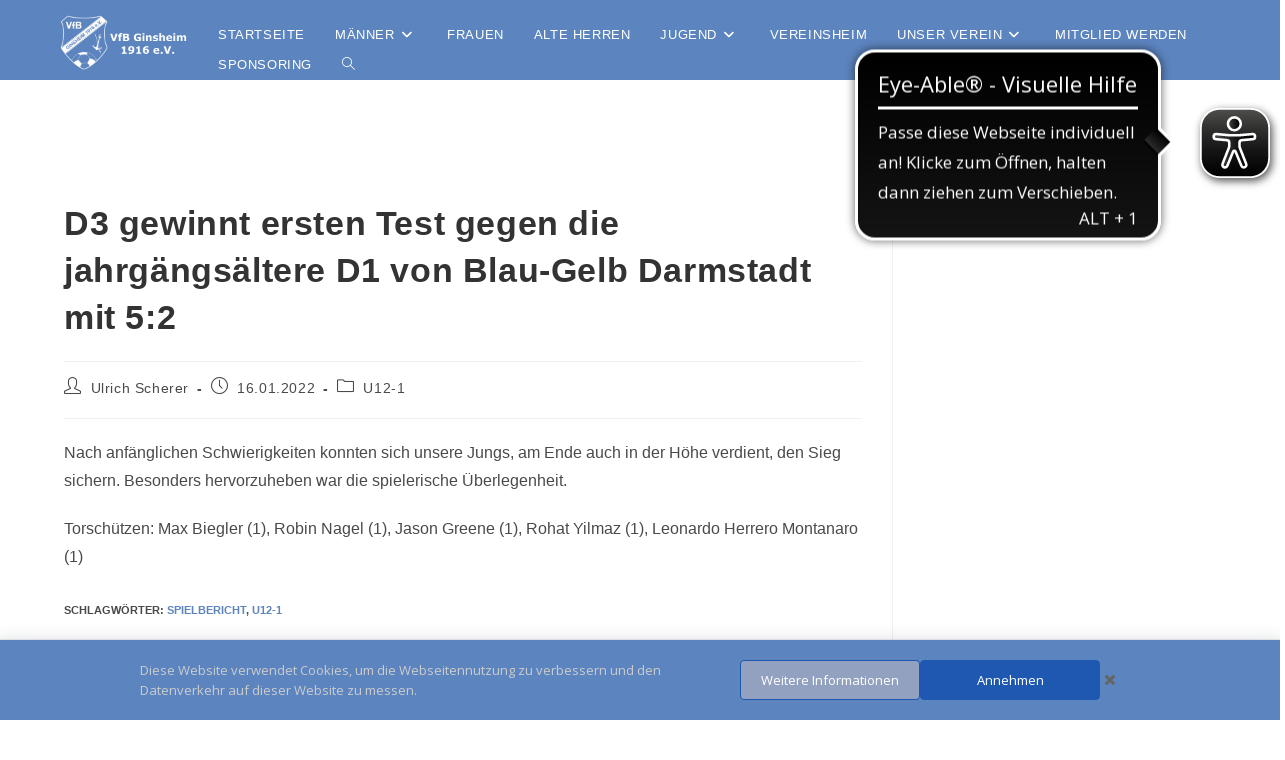

--- FILE ---
content_type: text/html; charset=UTF-8
request_url: https://www.vfbginsheim.de/d3-gewinnt-ersten-test-gegen-die-jahrgaengsaeltere-d1-von-blau-gelb-darmstadt-mit-52/
body_size: 18942
content:
<!DOCTYPE html>
<html class="html" lang="de">
<head>
	<meta charset="UTF-8">
	<link rel="profile" href="https://gmpg.org/xfn/11">

	<title>D3 gewinnt ersten Test gegen die jahrgängsältere D1 von Blau-Gelb Darmstadt mit 5:2 &#8211; VfB Ginsheim 1916 e.V.</title>
<meta name='robots' content='max-image-preview:large' />
<link rel="pingback" href="https://www.vfbginsheim.de/xmlrpc.php">
<meta name="viewport" content="width=device-width, initial-scale=1"><link rel='dns-prefetch' href='//fonts.googleapis.com' />
<link rel="alternate" type="application/rss+xml" title="VfB Ginsheim 1916 e.V. &raquo; Feed" href="https://www.vfbginsheim.de/feed/" />
<link rel="alternate" type="application/rss+xml" title="VfB Ginsheim 1916 e.V. &raquo; Kommentar-Feed" href="https://www.vfbginsheim.de/comments/feed/" />
<link rel="alternate" type="application/rss+xml" title="VfB Ginsheim 1916 e.V. &raquo; D3 gewinnt ersten Test gegen die jahrgängsältere D1 von Blau-Gelb Darmstadt mit 5:2-Kommentar-Feed" href="https://www.vfbginsheim.de/d3-gewinnt-ersten-test-gegen-die-jahrgaengsaeltere-d1-von-blau-gelb-darmstadt-mit-52/feed/" />
<link rel="alternate" title="oEmbed (JSON)" type="application/json+oembed" href="https://www.vfbginsheim.de/wp-json/oembed/1.0/embed?url=https%3A%2F%2Fwww.vfbginsheim.de%2Fd3-gewinnt-ersten-test-gegen-die-jahrgaengsaeltere-d1-von-blau-gelb-darmstadt-mit-52%2F" />
<link rel="alternate" title="oEmbed (XML)" type="text/xml+oembed" href="https://www.vfbginsheim.de/wp-json/oembed/1.0/embed?url=https%3A%2F%2Fwww.vfbginsheim.de%2Fd3-gewinnt-ersten-test-gegen-die-jahrgaengsaeltere-d1-von-blau-gelb-darmstadt-mit-52%2F&#038;format=xml" />
<style type="text/css">.pt_splitter {
	display: block;
}</style><style id='wp-img-auto-sizes-contain-inline-css'>
img:is([sizes=auto i],[sizes^="auto," i]){contain-intrinsic-size:3000px 1500px}
/*# sourceURL=wp-img-auto-sizes-contain-inline-css */
</style>
<style id='wp-emoji-styles-inline-css'>

	img.wp-smiley, img.emoji {
		display: inline !important;
		border: none !important;
		box-shadow: none !important;
		height: 1em !important;
		width: 1em !important;
		margin: 0 0.07em !important;
		vertical-align: -0.1em !important;
		background: none !important;
		padding: 0 !important;
	}
/*# sourceURL=wp-emoji-styles-inline-css */
</style>
<link rel='stylesheet' id='wp-block-library-css' href='https://www.vfbginsheim.de/wp-includes/css/dist/block-library/style.min.css?ver=8161fafd2584b592e39e43b796bdfc37' media='all' />
<style id='wp-block-library-theme-inline-css'>
.wp-block-audio :where(figcaption){color:#555;font-size:13px;text-align:center}.is-dark-theme .wp-block-audio :where(figcaption){color:#ffffffa6}.wp-block-audio{margin:0 0 1em}.wp-block-code{border:1px solid #ccc;border-radius:4px;font-family:Menlo,Consolas,monaco,monospace;padding:.8em 1em}.wp-block-embed :where(figcaption){color:#555;font-size:13px;text-align:center}.is-dark-theme .wp-block-embed :where(figcaption){color:#ffffffa6}.wp-block-embed{margin:0 0 1em}.blocks-gallery-caption{color:#555;font-size:13px;text-align:center}.is-dark-theme .blocks-gallery-caption{color:#ffffffa6}:root :where(.wp-block-image figcaption){color:#555;font-size:13px;text-align:center}.is-dark-theme :root :where(.wp-block-image figcaption){color:#ffffffa6}.wp-block-image{margin:0 0 1em}.wp-block-pullquote{border-bottom:4px solid;border-top:4px solid;color:currentColor;margin-bottom:1.75em}.wp-block-pullquote :where(cite),.wp-block-pullquote :where(footer),.wp-block-pullquote__citation{color:currentColor;font-size:.8125em;font-style:normal;text-transform:uppercase}.wp-block-quote{border-left:.25em solid;margin:0 0 1.75em;padding-left:1em}.wp-block-quote cite,.wp-block-quote footer{color:currentColor;font-size:.8125em;font-style:normal;position:relative}.wp-block-quote:where(.has-text-align-right){border-left:none;border-right:.25em solid;padding-left:0;padding-right:1em}.wp-block-quote:where(.has-text-align-center){border:none;padding-left:0}.wp-block-quote.is-large,.wp-block-quote.is-style-large,.wp-block-quote:where(.is-style-plain){border:none}.wp-block-search .wp-block-search__label{font-weight:700}.wp-block-search__button{border:1px solid #ccc;padding:.375em .625em}:where(.wp-block-group.has-background){padding:1.25em 2.375em}.wp-block-separator.has-css-opacity{opacity:.4}.wp-block-separator{border:none;border-bottom:2px solid;margin-left:auto;margin-right:auto}.wp-block-separator.has-alpha-channel-opacity{opacity:1}.wp-block-separator:not(.is-style-wide):not(.is-style-dots){width:100px}.wp-block-separator.has-background:not(.is-style-dots){border-bottom:none;height:1px}.wp-block-separator.has-background:not(.is-style-wide):not(.is-style-dots){height:2px}.wp-block-table{margin:0 0 1em}.wp-block-table td,.wp-block-table th{word-break:normal}.wp-block-table :where(figcaption){color:#555;font-size:13px;text-align:center}.is-dark-theme .wp-block-table :where(figcaption){color:#ffffffa6}.wp-block-video :where(figcaption){color:#555;font-size:13px;text-align:center}.is-dark-theme .wp-block-video :where(figcaption){color:#ffffffa6}.wp-block-video{margin:0 0 1em}:root :where(.wp-block-template-part.has-background){margin-bottom:0;margin-top:0;padding:1.25em 2.375em}
/*# sourceURL=/wp-includes/css/dist/block-library/theme.min.css */
</style>
<style id='classic-theme-styles-inline-css'>
/*! This file is auto-generated */
.wp-block-button__link{color:#fff;background-color:#32373c;border-radius:9999px;box-shadow:none;text-decoration:none;padding:calc(.667em + 2px) calc(1.333em + 2px);font-size:1.125em}.wp-block-file__button{background:#32373c;color:#fff;text-decoration:none}
/*# sourceURL=/wp-includes/css/classic-themes.min.css */
</style>
<style id='safe-svg-svg-icon-style-inline-css'>
.safe-svg-cover{text-align:center}.safe-svg-cover .safe-svg-inside{display:inline-block;max-width:100%}.safe-svg-cover svg{fill:currentColor;height:100%;max-height:100%;max-width:100%;width:100%}

/*# sourceURL=https://www.vfbginsheim.de/wp-content/plugins/safe-svg/dist/safe-svg-block-frontend.css */
</style>
<link rel='stylesheet' id='wp-components-css' href='https://www.vfbginsheim.de/wp-includes/css/dist/components/style.min.css?ver=8161fafd2584b592e39e43b796bdfc37' media='all' />
<link rel='stylesheet' id='wp-preferences-css' href='https://www.vfbginsheim.de/wp-includes/css/dist/preferences/style.min.css?ver=8161fafd2584b592e39e43b796bdfc37' media='all' />
<link rel='stylesheet' id='wp-block-editor-css' href='https://www.vfbginsheim.de/wp-includes/css/dist/block-editor/style.min.css?ver=8161fafd2584b592e39e43b796bdfc37' media='all' />
<link rel='stylesheet' id='popup-maker-block-library-style-css' href='https://www.vfbginsheim.de/wp-content/plugins/popup-maker/dist/packages/block-library-style.css?ver=dbea705cfafe089d65f1' media='all' />
<style id='global-styles-inline-css'>
:root{--wp--preset--aspect-ratio--square: 1;--wp--preset--aspect-ratio--4-3: 4/3;--wp--preset--aspect-ratio--3-4: 3/4;--wp--preset--aspect-ratio--3-2: 3/2;--wp--preset--aspect-ratio--2-3: 2/3;--wp--preset--aspect-ratio--16-9: 16/9;--wp--preset--aspect-ratio--9-16: 9/16;--wp--preset--color--black: #000000;--wp--preset--color--cyan-bluish-gray: #abb8c3;--wp--preset--color--white: #ffffff;--wp--preset--color--pale-pink: #f78da7;--wp--preset--color--vivid-red: #cf2e2e;--wp--preset--color--luminous-vivid-orange: #ff6900;--wp--preset--color--luminous-vivid-amber: #fcb900;--wp--preset--color--light-green-cyan: #7bdcb5;--wp--preset--color--vivid-green-cyan: #00d084;--wp--preset--color--pale-cyan-blue: #8ed1fc;--wp--preset--color--vivid-cyan-blue: #0693e3;--wp--preset--color--vivid-purple: #9b51e0;--wp--preset--gradient--vivid-cyan-blue-to-vivid-purple: linear-gradient(135deg,rgb(6,147,227) 0%,rgb(155,81,224) 100%);--wp--preset--gradient--light-green-cyan-to-vivid-green-cyan: linear-gradient(135deg,rgb(122,220,180) 0%,rgb(0,208,130) 100%);--wp--preset--gradient--luminous-vivid-amber-to-luminous-vivid-orange: linear-gradient(135deg,rgb(252,185,0) 0%,rgb(255,105,0) 100%);--wp--preset--gradient--luminous-vivid-orange-to-vivid-red: linear-gradient(135deg,rgb(255,105,0) 0%,rgb(207,46,46) 100%);--wp--preset--gradient--very-light-gray-to-cyan-bluish-gray: linear-gradient(135deg,rgb(238,238,238) 0%,rgb(169,184,195) 100%);--wp--preset--gradient--cool-to-warm-spectrum: linear-gradient(135deg,rgb(74,234,220) 0%,rgb(151,120,209) 20%,rgb(207,42,186) 40%,rgb(238,44,130) 60%,rgb(251,105,98) 80%,rgb(254,248,76) 100%);--wp--preset--gradient--blush-light-purple: linear-gradient(135deg,rgb(255,206,236) 0%,rgb(152,150,240) 100%);--wp--preset--gradient--blush-bordeaux: linear-gradient(135deg,rgb(254,205,165) 0%,rgb(254,45,45) 50%,rgb(107,0,62) 100%);--wp--preset--gradient--luminous-dusk: linear-gradient(135deg,rgb(255,203,112) 0%,rgb(199,81,192) 50%,rgb(65,88,208) 100%);--wp--preset--gradient--pale-ocean: linear-gradient(135deg,rgb(255,245,203) 0%,rgb(182,227,212) 50%,rgb(51,167,181) 100%);--wp--preset--gradient--electric-grass: linear-gradient(135deg,rgb(202,248,128) 0%,rgb(113,206,126) 100%);--wp--preset--gradient--midnight: linear-gradient(135deg,rgb(2,3,129) 0%,rgb(40,116,252) 100%);--wp--preset--font-size--small: 13px;--wp--preset--font-size--medium: 20px;--wp--preset--font-size--large: 36px;--wp--preset--font-size--x-large: 42px;--wp--preset--spacing--20: 0.44rem;--wp--preset--spacing--30: 0.67rem;--wp--preset--spacing--40: 1rem;--wp--preset--spacing--50: 1.5rem;--wp--preset--spacing--60: 2.25rem;--wp--preset--spacing--70: 3.38rem;--wp--preset--spacing--80: 5.06rem;--wp--preset--shadow--natural: 6px 6px 9px rgba(0, 0, 0, 0.2);--wp--preset--shadow--deep: 12px 12px 50px rgba(0, 0, 0, 0.4);--wp--preset--shadow--sharp: 6px 6px 0px rgba(0, 0, 0, 0.2);--wp--preset--shadow--outlined: 6px 6px 0px -3px rgb(255, 255, 255), 6px 6px rgb(0, 0, 0);--wp--preset--shadow--crisp: 6px 6px 0px rgb(0, 0, 0);}:where(.is-layout-flex){gap: 0.5em;}:where(.is-layout-grid){gap: 0.5em;}body .is-layout-flex{display: flex;}.is-layout-flex{flex-wrap: wrap;align-items: center;}.is-layout-flex > :is(*, div){margin: 0;}body .is-layout-grid{display: grid;}.is-layout-grid > :is(*, div){margin: 0;}:where(.wp-block-columns.is-layout-flex){gap: 2em;}:where(.wp-block-columns.is-layout-grid){gap: 2em;}:where(.wp-block-post-template.is-layout-flex){gap: 1.25em;}:where(.wp-block-post-template.is-layout-grid){gap: 1.25em;}.has-black-color{color: var(--wp--preset--color--black) !important;}.has-cyan-bluish-gray-color{color: var(--wp--preset--color--cyan-bluish-gray) !important;}.has-white-color{color: var(--wp--preset--color--white) !important;}.has-pale-pink-color{color: var(--wp--preset--color--pale-pink) !important;}.has-vivid-red-color{color: var(--wp--preset--color--vivid-red) !important;}.has-luminous-vivid-orange-color{color: var(--wp--preset--color--luminous-vivid-orange) !important;}.has-luminous-vivid-amber-color{color: var(--wp--preset--color--luminous-vivid-amber) !important;}.has-light-green-cyan-color{color: var(--wp--preset--color--light-green-cyan) !important;}.has-vivid-green-cyan-color{color: var(--wp--preset--color--vivid-green-cyan) !important;}.has-pale-cyan-blue-color{color: var(--wp--preset--color--pale-cyan-blue) !important;}.has-vivid-cyan-blue-color{color: var(--wp--preset--color--vivid-cyan-blue) !important;}.has-vivid-purple-color{color: var(--wp--preset--color--vivid-purple) !important;}.has-black-background-color{background-color: var(--wp--preset--color--black) !important;}.has-cyan-bluish-gray-background-color{background-color: var(--wp--preset--color--cyan-bluish-gray) !important;}.has-white-background-color{background-color: var(--wp--preset--color--white) !important;}.has-pale-pink-background-color{background-color: var(--wp--preset--color--pale-pink) !important;}.has-vivid-red-background-color{background-color: var(--wp--preset--color--vivid-red) !important;}.has-luminous-vivid-orange-background-color{background-color: var(--wp--preset--color--luminous-vivid-orange) !important;}.has-luminous-vivid-amber-background-color{background-color: var(--wp--preset--color--luminous-vivid-amber) !important;}.has-light-green-cyan-background-color{background-color: var(--wp--preset--color--light-green-cyan) !important;}.has-vivid-green-cyan-background-color{background-color: var(--wp--preset--color--vivid-green-cyan) !important;}.has-pale-cyan-blue-background-color{background-color: var(--wp--preset--color--pale-cyan-blue) !important;}.has-vivid-cyan-blue-background-color{background-color: var(--wp--preset--color--vivid-cyan-blue) !important;}.has-vivid-purple-background-color{background-color: var(--wp--preset--color--vivid-purple) !important;}.has-black-border-color{border-color: var(--wp--preset--color--black) !important;}.has-cyan-bluish-gray-border-color{border-color: var(--wp--preset--color--cyan-bluish-gray) !important;}.has-white-border-color{border-color: var(--wp--preset--color--white) !important;}.has-pale-pink-border-color{border-color: var(--wp--preset--color--pale-pink) !important;}.has-vivid-red-border-color{border-color: var(--wp--preset--color--vivid-red) !important;}.has-luminous-vivid-orange-border-color{border-color: var(--wp--preset--color--luminous-vivid-orange) !important;}.has-luminous-vivid-amber-border-color{border-color: var(--wp--preset--color--luminous-vivid-amber) !important;}.has-light-green-cyan-border-color{border-color: var(--wp--preset--color--light-green-cyan) !important;}.has-vivid-green-cyan-border-color{border-color: var(--wp--preset--color--vivid-green-cyan) !important;}.has-pale-cyan-blue-border-color{border-color: var(--wp--preset--color--pale-cyan-blue) !important;}.has-vivid-cyan-blue-border-color{border-color: var(--wp--preset--color--vivid-cyan-blue) !important;}.has-vivid-purple-border-color{border-color: var(--wp--preset--color--vivid-purple) !important;}.has-vivid-cyan-blue-to-vivid-purple-gradient-background{background: var(--wp--preset--gradient--vivid-cyan-blue-to-vivid-purple) !important;}.has-light-green-cyan-to-vivid-green-cyan-gradient-background{background: var(--wp--preset--gradient--light-green-cyan-to-vivid-green-cyan) !important;}.has-luminous-vivid-amber-to-luminous-vivid-orange-gradient-background{background: var(--wp--preset--gradient--luminous-vivid-amber-to-luminous-vivid-orange) !important;}.has-luminous-vivid-orange-to-vivid-red-gradient-background{background: var(--wp--preset--gradient--luminous-vivid-orange-to-vivid-red) !important;}.has-very-light-gray-to-cyan-bluish-gray-gradient-background{background: var(--wp--preset--gradient--very-light-gray-to-cyan-bluish-gray) !important;}.has-cool-to-warm-spectrum-gradient-background{background: var(--wp--preset--gradient--cool-to-warm-spectrum) !important;}.has-blush-light-purple-gradient-background{background: var(--wp--preset--gradient--blush-light-purple) !important;}.has-blush-bordeaux-gradient-background{background: var(--wp--preset--gradient--blush-bordeaux) !important;}.has-luminous-dusk-gradient-background{background: var(--wp--preset--gradient--luminous-dusk) !important;}.has-pale-ocean-gradient-background{background: var(--wp--preset--gradient--pale-ocean) !important;}.has-electric-grass-gradient-background{background: var(--wp--preset--gradient--electric-grass) !important;}.has-midnight-gradient-background{background: var(--wp--preset--gradient--midnight) !important;}.has-small-font-size{font-size: var(--wp--preset--font-size--small) !important;}.has-medium-font-size{font-size: var(--wp--preset--font-size--medium) !important;}.has-large-font-size{font-size: var(--wp--preset--font-size--large) !important;}.has-x-large-font-size{font-size: var(--wp--preset--font-size--x-large) !important;}
:where(.wp-block-post-template.is-layout-flex){gap: 1.25em;}:where(.wp-block-post-template.is-layout-grid){gap: 1.25em;}
:where(.wp-block-term-template.is-layout-flex){gap: 1.25em;}:where(.wp-block-term-template.is-layout-grid){gap: 1.25em;}
:where(.wp-block-columns.is-layout-flex){gap: 2em;}:where(.wp-block-columns.is-layout-grid){gap: 2em;}
:root :where(.wp-block-pullquote){font-size: 1.5em;line-height: 1.6;}
/*# sourceURL=global-styles-inline-css */
</style>
<link rel='stylesheet' id='daextlwcnf-google-font-css' href='https://fonts.googleapis.com/css2?family=Open+Sans%3Awght%40400%3B600&#038;ver=1.19#038;display=swap' media='all' />
<link rel='stylesheet' id='elementor-frontend-css' href='https://www.vfbginsheim.de/wp-content/plugins/elementor/assets/css/frontend.min.css?ver=3.34.2' media='all' />
<link rel='stylesheet' id='elementor-post-10224-css' href='https://www.vfbginsheim.de/wp-content/uploads/elementor/css/post-10224.css?ver=1769123438' media='all' />
<link rel='stylesheet' id='font-awesome-css' href='https://www.vfbginsheim.de/wp-content/themes/oceanwp/assets/fonts/fontawesome/css/all.min.css?ver=6.7.2' media='all' />
<link rel='stylesheet' id='simple-line-icons-css' href='https://www.vfbginsheim.de/wp-content/themes/oceanwp/assets/css/third/simple-line-icons.min.css?ver=2.4.0' media='all' />
<link rel='stylesheet' id='oceanwp-style-css' href='https://www.vfbginsheim.de/wp-content/themes/oceanwp/assets/css/style.min.css?ver=4.1.4' media='all' />
<style id='oceanwp-style-inline-css'>
div.wpforms-container-full .wpforms-form input[type=submit]:hover,
			div.wpforms-container-full .wpforms-form input[type=submit]:focus,
			div.wpforms-container-full .wpforms-form input[type=submit]:active,
			div.wpforms-container-full .wpforms-form button[type=submit]:hover,
			div.wpforms-container-full .wpforms-form button[type=submit]:focus,
			div.wpforms-container-full .wpforms-form button[type=submit]:active,
			div.wpforms-container-full .wpforms-form .wpforms-page-button:hover,
			div.wpforms-container-full .wpforms-form .wpforms-page-button:active,
			div.wpforms-container-full .wpforms-form .wpforms-page-button:focus {
				border: none;
			}
/*# sourceURL=oceanwp-style-inline-css */
</style>
<link rel='stylesheet' id='oceanwp-hamburgers-css' href='https://www.vfbginsheim.de/wp-content/themes/oceanwp/assets/css/third/hamburgers/hamburgers.min.css?ver=4.1.4' media='all' />
<link rel='stylesheet' id='oceanwp-3dx-css' href='https://www.vfbginsheim.de/wp-content/themes/oceanwp/assets/css/third/hamburgers/types/3dx.css?ver=4.1.4' media='all' />
<link rel='stylesheet' id='oe-widgets-style-css' href='https://www.vfbginsheim.de/wp-content/plugins/ocean-extra/assets/css/widgets.css?ver=8161fafd2584b592e39e43b796bdfc37' media='all' />
<script src="https://www.vfbginsheim.de/wp-includes/js/jquery/jquery.min.js?ver=3.7.1" id="jquery-core-js"></script>
<script src="https://www.vfbginsheim.de/wp-includes/js/jquery/jquery-migrate.min.js?ver=3.4.1" id="jquery-migrate-js"></script>
<link rel="https://api.w.org/" href="https://www.vfbginsheim.de/wp-json/" /><link rel="alternate" title="JSON" type="application/json" href="https://www.vfbginsheim.de/wp-json/wp/v2/posts/12998" /><link rel="EditURI" type="application/rsd+xml" title="RSD" href="https://www.vfbginsheim.de/xmlrpc.php?rsd" />

<link rel="canonical" href="https://www.vfbginsheim.de/d3-gewinnt-ersten-test-gegen-die-jahrgaengsaeltere-d1-von-blau-gelb-darmstadt-mit-52/" />
<link rel='shortlink' href='https://www.vfbginsheim.de/?p=12998' />
<style type="text/css">
			.aiovg-player {
				display: block;
				position: relative;
				border-radius: 3px;
				padding-bottom: 56.25%;
				width: 100%;
				height: 0;	
				overflow: hidden;
			}
			
			.aiovg-player iframe,
			.aiovg-player .video-js,
			.aiovg-player .plyr {
				--plyr-color-main: #00b2ff;
				position: absolute;
				inset: 0;	
				margin: 0;
				padding: 0;
				width: 100%;
				height: 100%;
			}
		</style>        <script type="text/javascript">
            ( function () {
                window.lae_fs = { can_use_premium_code: false};
            } )();
        </script>
        <style id="mystickymenu" type="text/css">#mysticky-nav { width:100%; position: static; height: auto !important; }#mysticky-nav.wrapfixed { position:fixed; left: 0px; margin-top:0px;  z-index: 99990; -webkit-transition: 0.3s; -moz-transition: 0.3s; -o-transition: 0.3s; transition: 0.3s; -ms-filter:"progid:DXImageTransform.Microsoft.Alpha(Opacity=90)"; filter: alpha(opacity=90); opacity:0.9; background-color: #f7f5e7;}#mysticky-nav.wrapfixed .myfixed{ background-color: #f7f5e7; position: relative;top: auto;left: auto;right: auto;}#mysticky-nav .myfixed { margin:0 auto; float:none; border:0px; background:none; max-width:100%; }</style>			<style type="text/css">
																															</style>
			<script async src="https://cdn.eye-able.com/configs/vfbginsheim.de.js"></script>
<script async src="https://cdn.eye-able.com/public/js/eyeAble.js"></script>
<!-- Analytics by WP Statistics - https://wp-statistics.com -->
<meta name="generator" content="Elementor 3.34.2; features: additional_custom_breakpoints; settings: css_print_method-external, google_font-enabled, font_display-auto">
			<style>
				.e-con.e-parent:nth-of-type(n+4):not(.e-lazyloaded):not(.e-no-lazyload),
				.e-con.e-parent:nth-of-type(n+4):not(.e-lazyloaded):not(.e-no-lazyload) * {
					background-image: none !important;
				}
				@media screen and (max-height: 1024px) {
					.e-con.e-parent:nth-of-type(n+3):not(.e-lazyloaded):not(.e-no-lazyload),
					.e-con.e-parent:nth-of-type(n+3):not(.e-lazyloaded):not(.e-no-lazyload) * {
						background-image: none !important;
					}
				}
				@media screen and (max-height: 640px) {
					.e-con.e-parent:nth-of-type(n+2):not(.e-lazyloaded):not(.e-no-lazyload),
					.e-con.e-parent:nth-of-type(n+2):not(.e-lazyloaded):not(.e-no-lazyload) * {
						background-image: none !important;
					}
				}
			</style>
			<link rel="icon" href="https://www.vfbginsheim.de/wp-content/uploads/2019/04/Download-80x80.jpg" sizes="32x32" />
<link rel="icon" href="https://www.vfbginsheim.de/wp-content/uploads/2019/04/Download-e1636237437707.jpg" sizes="192x192" />
<link rel="apple-touch-icon" href="https://www.vfbginsheim.de/wp-content/uploads/2019/04/Download-e1636237437707.jpg" />
<meta name="msapplication-TileImage" content="https://www.vfbginsheim.de/wp-content/uploads/2019/04/Download-e1636237437707.jpg" />
		<style id="wp-custom-css">
			#mysticky-nav.wrapfixed{background-color :#162be5}html body #mysticky-nav.wrapfixed{opacity:1}#wrap #site-header #site-header-inner #site-logo img{margin:1rem 0 1rem 5rem}.effect-one #site-navigation-wrap .dropdown-menu >li.current-menu-item >a.menu-link >span:after,/* Visualisierung des aktuellen Tabs... */.effect-one #site-navigation-wrap .dropdown-menu >li >a.menu-link >span:after{display:block;background-color:#13aff0;position:absolute;bottom:-30%;left:0;content:'';width:100%;height:2px;visibility:hidden;-webkit-transform:scaleX(0);-ms-transform:scaleX(0);transform:scaleX(0);-webkit-transform-origin:bottom left;-ms-transform-origin:bottom left;transform-origin:bottom left;-webkit-transition:all 0.25s ease-out;transition:all 0.25s ease-out}.effect-one #site-navigation-wrap .dropdown-menu >li.current-menu-item >a.menu-link >span{font-weight:bold;padding:calc(2rem - 1.5px) 0}.effect-one #site-navigation-wrap .dropdown-menu >li.current-menu-item >a.menu-link >span:after{/* Visualisierung des aktuellen Tabs... */background-color:white;height:9.5px;border:solid black;border-width:1px 1px 0 1px}.effect-one #site-navigation-wrap .dropdown-menu >li.current-menu-item >a.menu-link >span:after,.effect-one #site-navigation-wrap .dropdown-menu >li >a.menu-link:hover >span:after{visibility:visible;-webkit-transform:scaleX(1);-ms-transform:scaleX(1);transform:scaleX(1)}.effect-one #site-navigation-wrap .dropdown-menu >li >a.menu-link >span{padding:1.75rem 0;padding:calc(1.75rem - 2px) 0}.effect-one #site-navigation-wrap .dropdown-menu >li >a.menu-link >span:after{height:4px;border-radius:1px}@font-face{font-family:'Comfortaa',cursive;src:url('https://fonts.googleapis.com/css2?family=Comfortaa:wght@300;400;500;600;700&display=swap') format('ttf'),}body{font-family:'Comfortaa',Fallback,sans-serif}h1,h2,h3,h4,h5,h6{font-family:'Comfortaa',Fallback,sans-serif !important}/* --- Temporäre StickyMenu --- */#wrap #main{padding-top:150px}body.admin-bar #wrap #site-header{padding-top:32px}body.admin-bar #wrap.custom-vfb-sticky-menu--start #site-header{padding-top:0;padding-bottom:40px}#wrap.custom-vfb-sticky-menu--top #site-header,#wrap.custom-vfb-sticky-menu--start #site-header{position:absolute;top:0 !important}#wrap.custom-vfb-sticky-menu--follow-hidden #site-header{position:fixed;top:-200px !important}#wrap.custom-vfb-sticky-menu--buffering-up #site-header{position:absolute}#wrap.custom-vfb-sticky-menu--follow-visible #site-header{position:fixed;top:0 !important}/* --- */#wrap.custom-vfb-sticky-menu--start #site-header #site-header-inner{display:flex;align-items:baseline;margin-bottom:-40px}#wrap.custom-vfb-sticky-menu--start #site-header #site-header-inner #site-logo img{height:128px;max-width:128px}#wrap.custom-vfb-sticky-menu--start #site-header #site-header-inner #site-navigation-wrap{width:100%}#wrap.custom-vfb-sticky-menu--start #site-header #site-header-inner #site-navigation-wrap #site-navigation{float:right}/* --- */		</style>
		<!-- OceanWP CSS -->
<style type="text/css">
/* Colors */a:hover,a.light:hover,.theme-heading .text::before,.theme-heading .text::after,#top-bar-content >a:hover,#top-bar-social li.oceanwp-email a:hover,#site-navigation-wrap .dropdown-menu >li >a:hover,#site-header.medium-header #medium-searchform button:hover,.oceanwp-mobile-menu-icon a:hover,.blog-entry.post .blog-entry-header .entry-title a:hover,.blog-entry.post .blog-entry-readmore a:hover,.blog-entry.thumbnail-entry .blog-entry-category a,ul.meta li a:hover,.dropcap,.single nav.post-navigation .nav-links .title,body .related-post-title a:hover,body #wp-calendar caption,body .contact-info-widget.default i,body .contact-info-widget.big-icons i,body .custom-links-widget .oceanwp-custom-links li a:hover,body .custom-links-widget .oceanwp-custom-links li a:hover:before,body .posts-thumbnails-widget li a:hover,body .social-widget li.oceanwp-email a:hover,.comment-author .comment-meta .comment-reply-link,#respond #cancel-comment-reply-link:hover,#footer-widgets .footer-box a:hover,#footer-bottom a:hover,#footer-bottom #footer-bottom-menu a:hover,.sidr a:hover,.sidr-class-dropdown-toggle:hover,.sidr-class-menu-item-has-children.active >a,.sidr-class-menu-item-has-children.active >a >.sidr-class-dropdown-toggle,input[type=checkbox]:checked:before{color:#5c84be}.single nav.post-navigation .nav-links .title .owp-icon use,.blog-entry.post .blog-entry-readmore a:hover .owp-icon use,body .contact-info-widget.default .owp-icon use,body .contact-info-widget.big-icons .owp-icon use{stroke:#5c84be}input[type="button"],input[type="reset"],input[type="submit"],button[type="submit"],.button,#site-navigation-wrap .dropdown-menu >li.btn >a >span,.thumbnail:hover i,.thumbnail:hover .link-post-svg-icon,.post-quote-content,.omw-modal .omw-close-modal,body .contact-info-widget.big-icons li:hover i,body .contact-info-widget.big-icons li:hover .owp-icon,body div.wpforms-container-full .wpforms-form input[type=submit],body div.wpforms-container-full .wpforms-form button[type=submit],body div.wpforms-container-full .wpforms-form .wpforms-page-button,.woocommerce-cart .wp-element-button,.woocommerce-checkout .wp-element-button,.wp-block-button__link{background-color:#5c84be}.widget-title{border-color:#5c84be}blockquote{border-color:#5c84be}.wp-block-quote{border-color:#5c84be}#searchform-dropdown{border-color:#5c84be}.dropdown-menu .sub-menu{border-color:#5c84be}.blog-entry.large-entry .blog-entry-readmore a:hover{border-color:#5c84be}.oceanwp-newsletter-form-wrap input[type="email"]:focus{border-color:#5c84be}.social-widget li.oceanwp-email a:hover{border-color:#5c84be}#respond #cancel-comment-reply-link:hover{border-color:#5c84be}body .contact-info-widget.big-icons li:hover i{border-color:#5c84be}body .contact-info-widget.big-icons li:hover .owp-icon{border-color:#5c84be}#footer-widgets .oceanwp-newsletter-form-wrap input[type="email"]:focus{border-color:#5c84be}input[type="button"]:hover,input[type="reset"]:hover,input[type="submit"]:hover,button[type="submit"]:hover,input[type="button"]:focus,input[type="reset"]:focus,input[type="submit"]:focus,button[type="submit"]:focus,.button:hover,.button:focus,#site-navigation-wrap .dropdown-menu >li.btn >a:hover >span,.post-quote-author,.omw-modal .omw-close-modal:hover,body div.wpforms-container-full .wpforms-form input[type=submit]:hover,body div.wpforms-container-full .wpforms-form button[type=submit]:hover,body div.wpforms-container-full .wpforms-form .wpforms-page-button:hover,.woocommerce-cart .wp-element-button:hover,.woocommerce-checkout .wp-element-button:hover,.wp-block-button__link:hover{background-color:rgba(22,43,229,0.75)}a{color:#5c84be}a .owp-icon use{stroke:#5c84be}a:hover{color:#a9d4f9}a:hover .owp-icon use{stroke:#a9d4f9}body .theme-button,body input[type="submit"],body button[type="submit"],body button,body .button,body div.wpforms-container-full .wpforms-form input[type=submit],body div.wpforms-container-full .wpforms-form button[type=submit],body div.wpforms-container-full .wpforms-form .wpforms-page-button,.woocommerce-cart .wp-element-button,.woocommerce-checkout .wp-element-button,.wp-block-button__link{background-color:#0f1abc}body .theme-button,body input[type="submit"],body button[type="submit"],body button,body .button,body div.wpforms-container-full .wpforms-form input[type=submit],body div.wpforms-container-full .wpforms-form button[type=submit],body div.wpforms-container-full .wpforms-form .wpforms-page-button,.woocommerce-cart .wp-element-button,.woocommerce-checkout .wp-element-button,.wp-block-button__link{border-color:#ffffff}body .theme-button:hover,body input[type="submit"]:hover,body button[type="submit"]:hover,body button:hover,body .button:hover,body div.wpforms-container-full .wpforms-form input[type=submit]:hover,body div.wpforms-container-full .wpforms-form input[type=submit]:active,body div.wpforms-container-full .wpforms-form button[type=submit]:hover,body div.wpforms-container-full .wpforms-form button[type=submit]:active,body div.wpforms-container-full .wpforms-form .wpforms-page-button:hover,body div.wpforms-container-full .wpforms-form .wpforms-page-button:active,.woocommerce-cart .wp-element-button:hover,.woocommerce-checkout .wp-element-button:hover,.wp-block-button__link:hover{border-color:#ffffff}.page-header .page-header-title,.page-header.background-image-page-header .page-header-title{color:#5c84be}.site-breadcrumbs,.background-image-page-header .site-breadcrumbs{color:#5c84be}/* OceanWP Style Settings CSS */@media only screen and (min-width:960px){.widget-area,.content-left-sidebar .widget-area{width:27%}}.theme-button,input[type="submit"],button[type="submit"],button,.button,body div.wpforms-container-full .wpforms-form input[type=submit],body div.wpforms-container-full .wpforms-form button[type=submit],body div.wpforms-container-full .wpforms-form .wpforms-page-button{border-style:solid}.theme-button,input[type="submit"],button[type="submit"],button,.button,body div.wpforms-container-full .wpforms-form input[type=submit],body div.wpforms-container-full .wpforms-form button[type=submit],body div.wpforms-container-full .wpforms-form .wpforms-page-button{border-width:1px}form input[type="text"],form input[type="password"],form input[type="email"],form input[type="url"],form input[type="date"],form input[type="month"],form input[type="time"],form input[type="datetime"],form input[type="datetime-local"],form input[type="week"],form input[type="number"],form input[type="search"],form input[type="tel"],form input[type="color"],form select,form textarea,.woocommerce .woocommerce-checkout .select2-container--default .select2-selection--single{border-style:solid}body div.wpforms-container-full .wpforms-form input[type=date],body div.wpforms-container-full .wpforms-form input[type=datetime],body div.wpforms-container-full .wpforms-form input[type=datetime-local],body div.wpforms-container-full .wpforms-form input[type=email],body div.wpforms-container-full .wpforms-form input[type=month],body div.wpforms-container-full .wpforms-form input[type=number],body div.wpforms-container-full .wpforms-form input[type=password],body div.wpforms-container-full .wpforms-form input[type=range],body div.wpforms-container-full .wpforms-form input[type=search],body div.wpforms-container-full .wpforms-form input[type=tel],body div.wpforms-container-full .wpforms-form input[type=text],body div.wpforms-container-full .wpforms-form input[type=time],body div.wpforms-container-full .wpforms-form input[type=url],body div.wpforms-container-full .wpforms-form input[type=week],body div.wpforms-container-full .wpforms-form select,body div.wpforms-container-full .wpforms-form textarea{border-style:solid}form input[type="text"],form input[type="password"],form input[type="email"],form input[type="url"],form input[type="date"],form input[type="month"],form input[type="time"],form input[type="datetime"],form input[type="datetime-local"],form input[type="week"],form input[type="number"],form input[type="search"],form input[type="tel"],form input[type="color"],form select,form textarea{border-radius:3px}body div.wpforms-container-full .wpforms-form input[type=date],body div.wpforms-container-full .wpforms-form input[type=datetime],body div.wpforms-container-full .wpforms-form input[type=datetime-local],body div.wpforms-container-full .wpforms-form input[type=email],body div.wpforms-container-full .wpforms-form input[type=month],body div.wpforms-container-full .wpforms-form input[type=number],body div.wpforms-container-full .wpforms-form input[type=password],body div.wpforms-container-full .wpforms-form input[type=range],body div.wpforms-container-full .wpforms-form input[type=search],body div.wpforms-container-full .wpforms-form input[type=tel],body div.wpforms-container-full .wpforms-form input[type=text],body div.wpforms-container-full .wpforms-form input[type=time],body div.wpforms-container-full .wpforms-form input[type=url],body div.wpforms-container-full .wpforms-form input[type=week],body div.wpforms-container-full .wpforms-form select,body div.wpforms-container-full .wpforms-form textarea{border-radius:3px}#scroll-top{bottom:30px}#scroll-top{width:45px;height:45px;line-height:45px}#scroll-top{font-size:20px}#scroll-top .owp-icon{width:20px;height:20px}/* Header */#site-logo #site-logo-inner,.oceanwp-social-menu .social-menu-inner,#site-header.full_screen-header .menu-bar-inner,.after-header-content .after-header-content-inner{height:30px}#site-navigation-wrap .dropdown-menu >li >a,#site-navigation-wrap .dropdown-menu >li >span.opl-logout-link,.oceanwp-mobile-menu-icon a,.mobile-menu-close,.after-header-content-inner >a{line-height:30px}#site-header-inner{padding:5px 10px 40px 10px}#site-header,.has-transparent-header .is-sticky #site-header,.has-vh-transparent .is-sticky #site-header.vertical-header,#searchform-header-replace{background-color:#5c84be}#site-header.has-header-media .overlay-header-media{background-color:#5c84be}#site-header{border-color:#000000}#site-logo #site-logo-inner a img,#site-header.center-header #site-navigation-wrap .middle-site-logo a img{max-width:500px}#site-header #site-logo #site-logo-inner a img,#site-header.center-header #site-navigation-wrap .middle-site-logo a img{max-height:55px}#site-logo a.site-logo-text{color:#ffffff}#site-logo a.site-logo-text:hover{color:#000000}.effect-one #site-navigation-wrap .dropdown-menu >li >a.menu-link >span:after,.effect-three #site-navigation-wrap .dropdown-menu >li >a.menu-link >span:after,.effect-five #site-navigation-wrap .dropdown-menu >li >a.menu-link >span:before,.effect-five #site-navigation-wrap .dropdown-menu >li >a.menu-link >span:after,.effect-nine #site-navigation-wrap .dropdown-menu >li >a.menu-link >span:before,.effect-nine #site-navigation-wrap .dropdown-menu >li >a.menu-link >span:after{background-color:#ffffff}.effect-four #site-navigation-wrap .dropdown-menu >li >a.menu-link >span:before,.effect-four #site-navigation-wrap .dropdown-menu >li >a.menu-link >span:after,.effect-seven #site-navigation-wrap .dropdown-menu >li >a.menu-link:hover >span:after,.effect-seven #site-navigation-wrap .dropdown-menu >li.sfHover >a.menu-link >span:after{color:#ffffff}.effect-seven #site-navigation-wrap .dropdown-menu >li >a.menu-link:hover >span:after,.effect-seven #site-navigation-wrap .dropdown-menu >li.sfHover >a.menu-link >span:after{text-shadow:10px 0 #ffffff,-10px 0 #ffffff}#site-navigation-wrap .dropdown-menu >li >a,.oceanwp-mobile-menu-icon a,#searchform-header-replace-close{color:#ffffff}#site-navigation-wrap .dropdown-menu >li >a .owp-icon use,.oceanwp-mobile-menu-icon a .owp-icon use,#searchform-header-replace-close .owp-icon use{stroke:#ffffff}#site-navigation-wrap .dropdown-menu >li >a:hover,.oceanwp-mobile-menu-icon a:hover,#searchform-header-replace-close:hover{color:#555555}#site-navigation-wrap .dropdown-menu >li >a:hover .owp-icon use,.oceanwp-mobile-menu-icon a:hover .owp-icon use,#searchform-header-replace-close:hover .owp-icon use{stroke:#555555}#site-navigation-wrap .dropdown-menu >.current-menu-item >a,#site-navigation-wrap .dropdown-menu >.current-menu-ancestor >a,#site-navigation-wrap .dropdown-menu >.current-menu-item >a:hover,#site-navigation-wrap .dropdown-menu >.current-menu-ancestor >a:hover{color:#eded00}#site-navigation-wrap .dropdown-menu >li >a{background-color:#5c84be}#site-navigation-wrap .dropdown-menu >li >a:hover,#site-navigation-wrap .dropdown-menu >li.sfHover >a{background-color:#aaaaaa}#site-navigation-wrap .dropdown-menu >.current-menu-item >a,#site-navigation-wrap .dropdown-menu >.current-menu-ancestor >a,#site-navigation-wrap .dropdown-menu >.current-menu-item >a:hover,#site-navigation-wrap .dropdown-menu >.current-menu-ancestor >a:hover{background-color:#5c84be}.dropdown-menu .sub-menu,#searchform-dropdown,.current-shop-items-dropdown{background-color:#5c84be}.dropdown-menu .sub-menu,#searchform-dropdown,.current-shop-items-dropdown{border-color:#5c84be}.dropdown-menu ul li a.menu-link{color:#ffffff}.dropdown-menu ul li a.menu-link .owp-icon use{stroke:#ffffff}.dropdown-menu ul >.current-menu-item >a.menu-link{color:#eded0e}.dropdown-menu ul >.current-menu-item >a.menu-link{background-color:#5c84be}.mobile-menu .hamburger-inner,.mobile-menu .hamburger-inner::before,.mobile-menu .hamburger-inner::after{background-color:#ffffff}/* Header Image CSS */#site-header{background-image:url(https://www.vfbginsheim.de/wp-content/uploads/2021/12/VfB-WappenSchrift1.png)}/* Topbar */#top-bar{padding:17px 0 0 0}#top-bar-wrap,.oceanwp-top-bar-sticky{background-color:#5c84be}#top-bar-wrap{border-color:#5c84be}/* Blog CSS */.ocean-single-post-header ul.meta-item li a:hover{color:#333333}/* Sidebar */.sidebar-box,.footer-box{color:#5c84be}/* Footer Widgets */#footer-widgets{padding:0}#footer-widgets{background-color:#ffffff}#footer-widgets .footer-box .widget-title{color:#bcbcbc}#footer-widgets,#footer-widgets p,#footer-widgets li a:before,#footer-widgets .contact-info-widget span.oceanwp-contact-title,#footer-widgets .recent-posts-date,#footer-widgets .recent-posts-comments,#footer-widgets .widget-recent-posts-icons li .fa{color:#5c84be}#footer-widgets .footer-box a,#footer-widgets a{color:#5c84be}#footer-widgets .footer-box a:hover,#footer-widgets a:hover{color:#000000}/* Footer Copyright */#footer-bottom{background-color:#ffffff}#footer-bottom,#footer-bottom p{color:#5c84be}#footer-bottom a,#footer-bottom #footer-bottom-menu a{color:#5c84be}#footer-bottom a:hover,#footer-bottom #footer-bottom-menu a:hover{color:#000000}/* Typography */body{font-family:Verdana,Geneva,sans-serif;font-size:16px;line-height:1.8}h1,h2,h3,h4,h5,h6,.theme-heading,.widget-title,.oceanwp-widget-recent-posts-title,.comment-reply-title,.entry-title,.sidebar-box .widget-title{font-family:Verdana,Geneva,sans-serif;line-height:1.4}h1{font-family:Verdana,Geneva,sans-serif;font-size:23px;line-height:1.4}h2{font-family:Verdana,Geneva,sans-serif;font-size:20px;line-height:1.4}h3{font-family:Verdana,Geneva,sans-serif;font-size:18px;line-height:1.4}h4{font-family:Verdana,Geneva,sans-serif;font-size:17px;line-height:1.4}h5{font-size:14px;line-height:1.4}h6{font-size:15px;line-height:1.4}.page-header .page-header-title,.page-header.background-image-page-header .page-header-title{font-family:Verdana,Geneva,sans-serif;font-size:32px;line-height:1.4}.page-header .page-subheading{font-family:Verdana,Geneva,sans-serif;font-size:15px;line-height:1.8}.site-breadcrumbs,.site-breadcrumbs a{font-family:Verdana,Geneva,sans-serif;font-size:13px;line-height:1.4}#top-bar-content,#top-bar-social-alt{font-size:12px;line-height:1.8}#site-logo a.site-logo-text{font-family:Verdana,Geneva,sans-serif;font-size:30px;line-height:1.8;letter-spacing:1px}#site-navigation-wrap .dropdown-menu >li >a,#site-header.full_screen-header .fs-dropdown-menu >li >a,#site-header.top-header #site-navigation-wrap .dropdown-menu >li >a,#site-header.center-header #site-navigation-wrap .dropdown-menu >li >a,#site-header.medium-header #site-navigation-wrap .dropdown-menu >li >a,.oceanwp-mobile-menu-icon a{font-family:Verdana,Geneva,sans-serif;text-transform:uppercase}.dropdown-menu ul li a.menu-link,#site-header.full_screen-header .fs-dropdown-menu ul.sub-menu li a{font-family:Verdana,Geneva,sans-serif;font-size:13px;line-height:0.1;letter-spacing:.6px}.sidr-class-dropdown-menu li a,a.sidr-class-toggle-sidr-close,#mobile-dropdown ul li a,body #mobile-fullscreen ul li a{font-family:Verdana,Geneva,sans-serif;font-size:15px;line-height:1.8}.blog-entry.post .blog-entry-header .entry-title a{font-family:Verdana,Geneva,sans-serif;font-size:24px;line-height:1.4}.ocean-single-post-header .single-post-title{font-size:34px;line-height:1.4;letter-spacing:.6px}.ocean-single-post-header ul.meta-item li,.ocean-single-post-header ul.meta-item li a{font-size:13px;line-height:1.4;letter-spacing:.6px}.ocean-single-post-header .post-author-name,.ocean-single-post-header .post-author-name a{font-size:14px;line-height:1.4;letter-spacing:.6px}.ocean-single-post-header .post-author-description{font-size:12px;line-height:1.4;letter-spacing:.6px}.single-post .entry-title{font-family:Verdana,Geneva,sans-serif;font-size:34px;line-height:1.4;letter-spacing:.6px}.single-post ul.meta li,.single-post ul.meta li a{font-size:14px;line-height:1.4;letter-spacing:.6px}.sidebar-box .widget-title,.sidebar-box.widget_block .wp-block-heading{font-family:Verdana,Geneva,sans-serif;font-size:13px;line-height:1;letter-spacing:1px}.sidebar-box,.footer-box{font-family:Verdana,Geneva,sans-serif}#footer-widgets .footer-box .widget-title{font-family:Verdana,Geneva,sans-serif;font-size:13px;line-height:1;letter-spacing:1px}#footer-bottom #copyright{font-family:Verdana,Geneva,sans-serif;font-size:12px;line-height:1}#footer-bottom #footer-bottom-menu{font-family:Verdana,Geneva,sans-serif;font-size:12px;line-height:1}.woocommerce-store-notice.demo_store{line-height:2;letter-spacing:1.5px}.demo_store .woocommerce-store-notice__dismiss-link{line-height:2;letter-spacing:1.5px}.woocommerce ul.products li.product li.title h2,.woocommerce ul.products li.product li.title a{font-size:14px;line-height:1.5}.woocommerce ul.products li.product li.category,.woocommerce ul.products li.product li.category a{font-size:12px;line-height:1}.woocommerce ul.products li.product .price{font-size:18px;line-height:1}.woocommerce ul.products li.product .button,.woocommerce ul.products li.product .product-inner .added_to_cart{font-size:12px;line-height:1.5;letter-spacing:1px}.woocommerce ul.products li.owp-woo-cond-notice span,.woocommerce ul.products li.owp-woo-cond-notice a{font-size:16px;line-height:1;letter-spacing:1px;font-weight:600;text-transform:capitalize}.woocommerce div.product .product_title{font-size:24px;line-height:1.4;letter-spacing:.6px}.woocommerce div.product p.price{font-size:36px;line-height:1}.woocommerce .owp-btn-normal .summary form button.button,.woocommerce .owp-btn-big .summary form button.button,.woocommerce .owp-btn-very-big .summary form button.button{font-size:12px;line-height:1.5;letter-spacing:1px;text-transform:uppercase}.woocommerce div.owp-woo-single-cond-notice span,.woocommerce div.owp-woo-single-cond-notice a{font-size:18px;line-height:2;letter-spacing:1.5px;font-weight:600;text-transform:capitalize}.ocean-preloader--active .preloader-after-content{font-size:20px;line-height:1.8;letter-spacing:.6px}
</style></head>

<body class="wp-singular post-template-default single single-post postid-12998 single-format-standard wp-custom-logo wp-embed-responsive wp-theme-oceanwp oceanwp-theme sidebar-mobile no-header-border default-breakpoint has-sidebar content-right-sidebar post-in-category-u12-1 page-header-disabled has-breadcrumbs elementor-default elementor-kit-8001" itemscope="itemscope" itemtype="https://schema.org/Article">

	
	
	<div id="outer-wrap" class="site clr">

		<a class="skip-link screen-reader-text" href="#main">Zum Inhalt springen</a>

		
		<div id="wrap" class="clr">

			
			
<header id="site-header" class="minimal-header has-header-media clr" data-height="30" itemscope="itemscope" itemtype="https://schema.org/WPHeader" role="banner">

	
					
			<div id="site-header-inner" class="clr ">

				
				

<div id="site-logo" class="clr" itemscope itemtype="https://schema.org/Brand" >

	
	<div id="site-logo-inner" class="clr">

		<a href="https://www.vfbginsheim.de/" class="custom-logo-link" rel="home"><img fetchpriority="high" width="1536" height="654" src="https://www.vfbginsheim.de/wp-content/uploads/2021/12/VfB-WappenSchrift1.png" class="custom-logo" alt="VfB Ginsheim 1916 e.V." decoding="async" srcset="https://www.vfbginsheim.de/wp-content/uploads/2021/12/VfB-WappenSchrift1.png 1536w, https://www.vfbginsheim.de/wp-content/uploads/2021/12/VfB-WappenSchrift1-300x128.png 300w, https://www.vfbginsheim.de/wp-content/uploads/2021/12/VfB-WappenSchrift1-1030x439.png 1030w, https://www.vfbginsheim.de/wp-content/uploads/2021/12/VfB-WappenSchrift1-768x327.png 768w" sizes="(max-width: 1536px) 100vw, 1536px" /></a>
	</div><!-- #site-logo-inner -->

	
	
</div><!-- #site-logo -->

			<div id="site-navigation-wrap" class="clr">
			
			
			
			<nav id="site-navigation" class="navigation main-navigation clr" itemscope="itemscope" itemtype="https://schema.org/SiteNavigationElement" role="navigation" >

				<ul id="menu-header" class="main-menu dropdown-menu sf-menu"><li id="menu-item-7211" class="menu-item menu-item-type-post_type menu-item-object-page menu-item-home menu-item-7211"><a href="https://www.vfbginsheim.de/" class="menu-link"><span class="text-wrap">Startseite</span></a></li><li id="menu-item-16261" class="menu-item menu-item-type-post_type menu-item-object-page menu-item-has-children dropdown menu-item-16261"><a href="https://www.vfbginsheim.de/maenner/" class="menu-link"><span class="text-wrap">Männer<i class="nav-arrow fa fa-angle-down" aria-hidden="true" role="img"></i></span></a>
<ul class="sub-menu">
	<li id="menu-item-11505" class="menu-item menu-item-type-post_type menu-item-object-page menu-item-11505"><a href="https://www.vfbginsheim.de/maenner/1-mannschaft/" class="menu-link"><span class="text-wrap">1. Mannschaft</span></a></li>	<li id="menu-item-16262" class="menu-item menu-item-type-post_type menu-item-object-page menu-item-16262"><a href="https://www.vfbginsheim.de/maenner/u23/" class="menu-link"><span class="text-wrap">U23</span></a></li></ul>
</li><li id="menu-item-20198" class="menu-item menu-item-type-post_type menu-item-object-page menu-item-20198"><a href="https://www.vfbginsheim.de/frauen/" class="menu-link"><span class="text-wrap">Frauen</span></a></li><li id="menu-item-11310" class="menu-item menu-item-type-post_type menu-item-object-page menu-item-11310"><a href="https://www.vfbginsheim.de/alte-herren/" class="menu-link"><span class="text-wrap">Alte Herren</span></a></li><li id="menu-item-9000" class="menu-item menu-item-type-post_type menu-item-object-page menu-item-has-children dropdown menu-item-9000"><a href="https://www.vfbginsheim.de/jugend/" class="menu-link"><span class="text-wrap">Jugend<i class="nav-arrow fa fa-angle-down" aria-hidden="true" role="img"></i></span></a>
<ul class="sub-menu">
	<li id="menu-item-8598" class="menu-item menu-item-type-custom menu-item-object-custom menu-item-8598"><a target="_blank" href="https://www.vfbginsheim.de/wp-content/uploads/2021/11/Jugendkonzept.pdf" class="menu-link"><span class="text-wrap">Jugendkonzept(PDF)</span></a></li>	<li id="menu-item-8323" class="menu-item menu-item-type-post_type menu-item-object-page menu-item-8323"><a href="https://www.vfbginsheim.de/u19/" class="menu-link"><span class="text-wrap">U19 &#8211; A1</span></a></li>	<li id="menu-item-8986" class="menu-item menu-item-type-post_type menu-item-object-page menu-item-8986"><a href="https://www.vfbginsheim.de/u17/" class="menu-link"><span class="text-wrap">U17 &#8211; B1</span></a></li>	<li id="menu-item-8992" class="menu-item menu-item-type-post_type menu-item-object-page menu-item-8992"><a href="https://www.vfbginsheim.de/u16/" class="menu-link"><span class="text-wrap">U16 &#8211; B2</span></a></li>	<li id="menu-item-20485" class="menu-item menu-item-type-post_type menu-item-object-page menu-item-20485"><a href="https://www.vfbginsheim.de/u16-2/" class="menu-link"><span class="text-wrap">U16 &#8211; B3</span></a></li>	<li id="menu-item-9681" class="menu-item menu-item-type-post_type menu-item-object-page menu-item-9681"><a href="https://www.vfbginsheim.de/u15/" class="menu-link"><span class="text-wrap">U15 &#8211; C1</span></a></li>	<li id="menu-item-9682" class="menu-item menu-item-type-post_type menu-item-object-page menu-item-9682"><a href="https://www.vfbginsheim.de/u14/" class="menu-link"><span class="text-wrap">U14 &#8211; C2</span></a></li>	<li id="menu-item-20647" class="menu-item menu-item-type-post_type menu-item-object-page menu-item-20647"><a href="https://www.vfbginsheim.de/u13/" class="menu-link"><span class="text-wrap">U13 &#8211; D1</span></a></li>	<li id="menu-item-20648" class="menu-item menu-item-type-post_type menu-item-object-page menu-item-20648"><a href="https://www.vfbginsheim.de/u12/" class="menu-link"><span class="text-wrap">U12 &#8211; D2</span></a></li>	<li id="menu-item-10022" class="menu-item menu-item-type-post_type menu-item-object-page menu-item-10022"><a href="https://www.vfbginsheim.de/u11/" class="menu-link"><span class="text-wrap">U11 &#8211; E1</span></a></li>	<li id="menu-item-10021" class="menu-item menu-item-type-post_type menu-item-object-page menu-item-10021"><a href="https://www.vfbginsheim.de/u11-1/" class="menu-link"><span class="text-wrap">U11 &#8211; E2</span></a></li>	<li id="menu-item-10020" class="menu-item menu-item-type-post_type menu-item-object-page menu-item-10020"><a href="https://www.vfbginsheim.de/u10/" class="menu-link"><span class="text-wrap">U10 &#8211; E3</span></a></li>	<li id="menu-item-10019" class="menu-item menu-item-type-post_type menu-item-object-page menu-item-10019"><a href="https://www.vfbginsheim.de/u10-1/" class="menu-link"><span class="text-wrap">U10 &#8211; E4</span></a></li>	<li id="menu-item-10018" class="menu-item menu-item-type-post_type menu-item-object-page menu-item-10018"><a href="https://www.vfbginsheim.de/u9/" class="menu-link"><span class="text-wrap">U9 &#8211; E5</span></a></li>	<li id="menu-item-12400" class="menu-item menu-item-type-post_type menu-item-object-page menu-item-12400"><a href="https://www.vfbginsheim.de/u9-1/" class="menu-link"><span class="text-wrap">U9 &#8211; F1</span></a></li>	<li id="menu-item-10016" class="menu-item menu-item-type-post_type menu-item-object-page menu-item-10016"><a href="https://www.vfbginsheim.de/u8/" class="menu-link"><span class="text-wrap">U8 &#8211; F2</span></a></li>	<li id="menu-item-10015" class="menu-item menu-item-type-post_type menu-item-object-page menu-item-10015"><a href="https://www.vfbginsheim.de/u7/" class="menu-link"><span class="text-wrap">U7 &#8211; G1</span></a></li>	<li id="menu-item-20484" class="menu-item menu-item-type-post_type menu-item-object-page menu-item-20484"><a href="https://www.vfbginsheim.de/u6/" class="menu-link"><span class="text-wrap">U6 &#8211; G2</span></a></li>	<li id="menu-item-8962" class="menu-item menu-item-type-post_type menu-item-object-page menu-item-8962"><a href="https://www.vfbginsheim.de/ballschule/" class="menu-link"><span class="text-wrap">Ballschule</span></a></li></ul>
</li><li id="menu-item-7207" class="menu-item menu-item-type-post_type menu-item-object-page menu-item-7207"><a href="https://www.vfbginsheim.de/vereinsheim/" class="menu-link"><span class="text-wrap">Vereinsheim</span></a></li><li id="menu-item-11658" class="menu-item menu-item-type-post_type menu-item-object-page menu-item-has-children dropdown menu-item-11658"><a href="https://www.vfbginsheim.de/unser-verein/" class="menu-link"><span class="text-wrap">Unser Verein<i class="nav-arrow fa fa-angle-down" aria-hidden="true" role="img"></i></span></a>
<ul class="sub-menu">
	<li id="menu-item-7791" class="menu-item menu-item-type-post_type menu-item-object-page menu-item-7791"><a href="https://www.vfbginsheim.de/unser-verein/vorstand/" class="menu-link"><span class="text-wrap">Vorstand / Organigramm</span></a></li>	<li id="menu-item-11144" class="menu-item menu-item-type-post_type menu-item-object-page menu-item-11144"><a href="https://www.vfbginsheim.de/kontakt/" class="menu-link"><span class="text-wrap">Kontakt/Bankverbindung</span></a></li>	<li id="menu-item-8521" class="menu-item menu-item-type-post_type menu-item-object-page menu-item-8521"><a href="https://www.vfbginsheim.de/unser-verein/schiedsrichter/" class="menu-link"><span class="text-wrap">Schiedsrichter</span></a></li>	<li id="menu-item-12249" class="menu-item menu-item-type-post_type menu-item-object-page menu-item-12249"><a href="https://www.vfbginsheim.de/unser-verein/foerderverein/" class="menu-link"><span class="text-wrap">Förderverein</span></a></li>	<li id="menu-item-8744" class="menu-item menu-item-type-custom menu-item-object-custom menu-item-8744"><a target="_blank" href="https://www.vfbginsheim.de/wp-content/uploads/telefonliste.pdf" class="menu-link"><span class="text-wrap">Telefonliste (PDF)</span></a></li>	<li id="menu-item-8745" class="menu-item menu-item-type-custom menu-item-object-custom menu-item-8745"><a target="_blank" href="https://www.vfbginsheim.de/wp-content/uploads/trainingszeiten.pdf" class="menu-link"><span class="text-wrap">Trainingszeiten (PDF)</span></a></li>	<li id="menu-item-11176" class="menu-item menu-item-type-custom menu-item-object-custom menu-item-11176"><a target="_blank" href="https://www.vfbginsheim.de/wp-content/uploads/Satzung.pdf" class="menu-link"><span class="text-wrap">Vereinssatzung (PDF)</span></a></li>	<li id="menu-item-7795" class="menu-item menu-item-type-post_type menu-item-object-page menu-item-7795"><a href="https://www.vfbginsheim.de/unser-verein/hauptversammlung/" class="menu-link"><span class="text-wrap">Jahreshauptversammlung</span></a></li></ul>
</li><li id="menu-item-8525" class="menu-item menu-item-type-post_type menu-item-object-page menu-item-8525"><a href="https://www.vfbginsheim.de/mitglied-werden/" class="menu-link"><span class="text-wrap">Mitglied werden</span></a></li><li id="menu-item-12176" class="menu-item menu-item-type-post_type menu-item-object-page menu-item-12176"><a href="https://www.vfbginsheim.de/sponsoring/" class="menu-link"><span class="text-wrap">Sponsoring</span></a></li><li class="search-toggle-li" ><a href="https://www.vfbginsheim.de/#" class="site-search-toggle search-dropdown-toggle"><span class="screen-reader-text">Website-Suche umschalten</span><i class=" icon-magnifier" aria-hidden="true" role="img"></i></a></li></ul>
<div id="searchform-dropdown" class="header-searchform-wrap clr" >
	
<form aria-label="Diese Website durchsuchen" role="search" method="get" class="searchform" action="https://www.vfbginsheim.de/">	
	<input aria-label="Suchabfrage eingeben" type="search" id="ocean-search-form-1" class="field" autocomplete="off" placeholder="Suchen" name="s">
		</form>
</div><!-- #searchform-dropdown -->

			</nav><!-- #site-navigation -->

			
			
					</div><!-- #site-navigation-wrap -->
			
		
	
				
	
	<div class="oceanwp-mobile-menu-icon clr mobile-right">

		
		
		
		<a href="https://www.vfbginsheim.de/#mobile-menu-toggle" class="mobile-menu"  aria-label="Mobiles Menü">
							<div class="hamburger hamburger--3dx" aria-expanded="false" role="navigation">
					<div class="hamburger-box">
						<div class="hamburger-inner"></div>
					</div>
				</div>
						</a>

		
		
		
	</div><!-- #oceanwp-mobile-menu-navbar -->

	

			</div><!-- #site-header-inner -->

			
			
			
					<div class="overlay-header-media"></div>
			
		
</header><!-- #site-header -->


			
			<main id="main" class="site-main clr"  role="main">

				
	
	<div id="content-wrap" class="container clr">

		
		<div id="primary" class="content-area clr">

			
			<div id="content" class="site-content clr">

				
				
<article id="post-12998">

	

<header class="entry-header clr">
	<h2 class="single-post-title entry-title" itemprop="headline">D3 gewinnt ersten Test gegen die jahrgängsältere D1 von Blau-Gelb Darmstadt mit 5:2</h2><!-- .single-post-title -->
</header><!-- .entry-header -->


<ul class="meta ospm-default clr">

	
					<li class="meta-author" itemprop="name"><span class="screen-reader-text">Beitrags-Autor:</span><i class=" icon-user" aria-hidden="true" role="img"></i><a href="https://www.vfbginsheim.de/author/campus/" title="Beiträge von Ulrich Scherer" rel="author"  itemprop="author" itemscope="itemscope" itemtype="https://schema.org/Person">Ulrich Scherer</a></li>
		
		
		
		
		
		
	
		
					<li class="meta-date" itemprop="datePublished"><span class="screen-reader-text">Beitrag veröffentlicht:</span><i class=" icon-clock" aria-hidden="true" role="img"></i>16.01.2022</li>
		
		
		
		
		
	
		
		
		
					<li class="meta-cat"><span class="screen-reader-text">Beitrags-Kategorie:</span><i class=" icon-folder" aria-hidden="true" role="img"></i><a href="https://www.vfbginsheim.de/category/mannschaften/jugend/u12-1/" rel="category tag">U12-1</a></li>
		
		
		
	
</ul>



<div class="entry-content clr" itemprop="text">
	
<p>Nach anfänglichen Schwierigkeiten konnten sich unsere Jungs, am Ende auch in der Höhe verdient, den Sieg sichern. Besonders hervorzuheben war die spielerische Überlegenheit.</p>



<p>Torschützen: Max Biegler (1), Robin Nagel (1), Jason Greene (1), Rohat Yilmaz (1), Leonardo Herrero Montanaro (1)</p>

</div><!-- .entry -->


<div class="post-tags clr">
	<span class="owp-tag-texts">Schlagwörter</span>: <a href="https://www.vfbginsheim.de/tag/spielbericht/" rel="tag">Spielbericht</a><span class="owp-sep">,</span> <a href="https://www.vfbginsheim.de/tag/u12-1/" rel="tag">U12-1</a></div>



	<nav class="navigation post-navigation" aria-label="Weitere Artikel ansehen">
		<h2 class="screen-reader-text">Weitere Artikel ansehen</h2>
		<div class="nav-links"><div class="nav-previous"><a href="https://www.vfbginsheim.de/u16-testspiel-niederlage-gegen-kastel-46/" rel="prev"><span class="title"><i class=" fas fa-long-arrow-alt-left" aria-hidden="true" role="img"></i> Vorheriger Beitrag</span><span class="post-title">U16-Testspiel: Niederlage gegen Kastel 46</span></a></div><div class="nav-next"><a href="https://www.vfbginsheim.de/ergebnisse-vom-wochenende-29-30-01-2022/" rel="next"><span class="title"><i class=" fas fa-long-arrow-alt-right" aria-hidden="true" role="img"></i> Nächster Beitrag</span><span class="post-title">Ergebnisse vom Wochenende 29./30.01.2022</span></a></div></div>
	</nav>

	<section id="related-posts" class="clr">

		<h3 class="theme-heading related-posts-title">
			<span class="text">Das könnte dir auch gefallen</span>
		</h3>

		<div class="oceanwp-row clr">

			
			
				
				<article class="related-post clr col span_1_of_3 col-1 post-15161 post type-post status-publish format-standard has-post-thumbnail hentry category-jugend category-mannschaften category-u12-1 tag-jugend entry has-media">

					
						<figure class="related-post-media clr">

							<a href="https://www.vfbginsheim.de/pizzeria-larco-untstuetzt-unsere-d2/" class="related-thumb">

								<img width="300" height="169" src="https://www.vfbginsheim.de/wp-content/uploads/2022_LArco-300x169.jpg" class="attachment-medium size-medium wp-post-image" alt="Mehr über den Artikel erfahren Pizzeria L´Arco untstützt unsere D2" itemprop="image" decoding="async" srcset="https://www.vfbginsheim.de/wp-content/uploads/2022_LArco-300x169.jpg 300w, https://www.vfbginsheim.de/wp-content/uploads/2022_LArco-1030x579.jpg 1030w, https://www.vfbginsheim.de/wp-content/uploads/2022_LArco-768x432.jpg 768w, https://www.vfbginsheim.de/wp-content/uploads/2022_LArco-800x450.jpg 800w, https://www.vfbginsheim.de/wp-content/uploads/2022_LArco.jpg 1280w" sizes="(max-width: 300px) 100vw, 300px" />							</a>

						</figure>

					
					<h3 class="related-post-title">
						<a href="https://www.vfbginsheim.de/pizzeria-larco-untstuetzt-unsere-d2/" rel="bookmark">Pizzeria L´Arco untstützt unsere D2</a>
					</h3><!-- .related-post-title -->

											<time class="published" datetime="2022-10-11T15:11:22+02:00"><i class=" icon-clock" aria-hidden="true" role="img"></i>11.10.2022</time>
					
				</article><!-- .related-post -->

				
			
				
				<article class="related-post clr col span_1_of_3 col-2 post-18021 post type-post status-publish format-standard has-post-thumbnail hentry category-jugend category-u12-1 tag-jugend tag-u12-1 entry has-media">

					
						<figure class="related-post-media clr">

							<a href="https://www.vfbginsheim.de/vfb-ginsheim-jugendabteilung-bilanz-der-u12-d3-junioren-in-der-saison-2023-2024/" class="related-thumb">

								<img width="300" height="169" src="https://www.vfbginsheim.de/wp-content/uploads/20240603_nk_d3-300x169.jpg" class="attachment-medium size-medium wp-post-image" alt="Mehr über den Artikel erfahren VfB Ginsheim – Jugendabteilung: Bilanz der U12/D3-Junioren in der Saison 2023/2024" itemprop="image" decoding="async" srcset="https://www.vfbginsheim.de/wp-content/uploads/20240603_nk_d3-300x169.jpg 300w, https://www.vfbginsheim.de/wp-content/uploads/20240603_nk_d3-1030x579.jpg 1030w, https://www.vfbginsheim.de/wp-content/uploads/20240603_nk_d3-768x432.jpg 768w, https://www.vfbginsheim.de/wp-content/uploads/20240603_nk_d3-800x450.jpg 800w, https://www.vfbginsheim.de/wp-content/uploads/20240603_nk_d3.jpg 1487w" sizes="(max-width: 300px) 100vw, 300px" />							</a>

						</figure>

					
					<h3 class="related-post-title">
						<a href="https://www.vfbginsheim.de/vfb-ginsheim-jugendabteilung-bilanz-der-u12-d3-junioren-in-der-saison-2023-2024/" rel="bookmark">VfB Ginsheim – Jugendabteilung: Bilanz der U12/D3-Junioren in der Saison 2023/2024</a>
					</h3><!-- .related-post-title -->

											<time class="published" datetime="2024-06-08T19:16:25+02:00"><i class=" icon-clock" aria-hidden="true" role="img"></i>08.06.2024</time>
					
				</article><!-- .related-post -->

				
			
				
				<article class="related-post clr col span_1_of_3 col-3 post-15164 post type-post status-publish format-standard has-post-thumbnail hentry category-jugend category-mannschaften category-u12-1 tag-jugend entry has-media">

					
						<figure class="related-post-media clr">

							<a href="https://www.vfbginsheim.de/truck-service-bobak-unterstuetzt-unsere-d2/" class="related-thumb">

								<img loading="lazy" width="300" height="169" src="https://www.vfbginsheim.de/wp-content/uploads/2022_Bolbach-300x169.jpg" class="attachment-medium size-medium wp-post-image" alt="Mehr über den Artikel erfahren Truck-Service Bobak unterstützt unsere D2" itemprop="image" decoding="async" srcset="https://www.vfbginsheim.de/wp-content/uploads/2022_Bolbach-300x169.jpg 300w, https://www.vfbginsheim.de/wp-content/uploads/2022_Bolbach-1030x579.jpg 1030w, https://www.vfbginsheim.de/wp-content/uploads/2022_Bolbach-768x432.jpg 768w, https://www.vfbginsheim.de/wp-content/uploads/2022_Bolbach-1536x864.jpg 1536w, https://www.vfbginsheim.de/wp-content/uploads/2022_Bolbach-800x450.jpg 800w, https://www.vfbginsheim.de/wp-content/uploads/2022_Bolbach.jpg 1614w" sizes="(max-width: 300px) 100vw, 300px" />							</a>

						</figure>

					
					<h3 class="related-post-title">
						<a href="https://www.vfbginsheim.de/truck-service-bobak-unterstuetzt-unsere-d2/" rel="bookmark">Truck-Service Bobak unterstützt unsere D2</a>
					</h3><!-- .related-post-title -->

											<time class="published" datetime="2022-10-11T15:18:34+02:00"><i class=" icon-clock" aria-hidden="true" role="img"></i>11.10.2022</time>
					
				</article><!-- .related-post -->

				
			
		</div><!-- .oceanwp-row -->

	</section><!-- .related-posts -->




</article>

				
			</div><!-- #content -->

			
		</div><!-- #primary -->

		

<aside id="right-sidebar" class="sidebar-container widget-area sidebar-primary" itemscope="itemscope" itemtype="https://schema.org/WPSideBar" role="complementary" aria-label="Primäre Seitenleiste">

	
	<div id="right-sidebar-inner" class="clr">

		
	</div><!-- #sidebar-inner -->

	
</aside><!-- #right-sidebar -->


	</div><!-- #content-wrap -->

	

	</main><!-- #main -->

	
	
	
		
<footer id="footer" class="site-footer" itemscope="itemscope" itemtype="https://schema.org/WPFooter" role="contentinfo">

	
	<div id="footer-inner" class="clr">

		

<div id="footer-widgets" class="oceanwp-row clr tablet-2-col mobile-1-col hide-tablet-mobile">

	
	<div class="footer-widgets-inner container">

					<div class="footer-box span_1_of_2 col col-1">
							</div><!-- .footer-one-box -->

							<div class="footer-box span_1_of_2 col col-2">
									</div><!-- .footer-one-box -->
				
			
			
			
	</div><!-- .container -->

	
</div><!-- #footer-widgets -->



<div id="footer-bottom" class="clr">

	
	<div id="footer-bottom-inner" class="container clr">

		
			<div id="footer-bottom-menu" class="navigation clr">

				<div class="menu-footer-container"><ul id="menu-footer" class="menu"><li id="menu-item-7530" class="menu-item menu-item-type-post_type menu-item-object-page menu-item-7530"><a href="https://www.vfbginsheim.de/impressum/">Impressum</a></li>
<li id="menu-item-7298" class="menu-item menu-item-type-post_type menu-item-object-page menu-item-7298"><a href="https://www.vfbginsheim.de/kontakt/">Kontakt</a></li>
<li id="menu-item-7282" class="menu-item menu-item-type-post_type menu-item-object-page menu-item-7282"><a href="https://www.vfbginsheim.de/anfahrt/">Anfahrt</a></li>
</ul></div>
			</div><!-- #footer-bottom-menu -->

			
		
			<div id="copyright" class="clr" role="contentinfo">
				<p style="text-align:left">
VfB Ginsheim 1916 e.V. © 2026 
</p>
			</div><!-- #copyright -->

			
	</div><!-- #footer-bottom-inner -->

	
</div><!-- #footer-bottom -->


	</div><!-- #footer-inner -->

	
</footer><!-- #footer -->

	
	
</div><!-- #wrap -->


</div><!-- #outer-wrap -->



<a aria-label="Zum Seitenanfang scrollen" href="#" id="scroll-top" class="scroll-top-right"><i class=" fa fa-angle-up" aria-hidden="true" role="img"></i></a>



<div id="sidr-close">
	<a href="https://www.vfbginsheim.de/#sidr-menu-close" class="toggle-sidr-close" aria-label="Mobile-Menü schließen">
		<i class="icon icon-close" aria-hidden="true"></i><span class="close-text">Menü schließen</span>
	</a>
</div>

	
	
<div id="mobile-menu-search" class="clr">
	<form aria-label="Diese Website durchsuchen" method="get" action="https://www.vfbginsheim.de/" class="mobile-searchform">
		<input aria-label="Suchabfrage eingeben" value="" class="field" id="ocean-mobile-search-2" type="search" name="s" autocomplete="off" placeholder="Suchen" />
		<button aria-label="Suche abschicken" type="submit" class="searchform-submit">
			<i class=" icon-magnifier" aria-hidden="true" role="img"></i>		</button>
					</form>
</div><!-- .mobile-menu-search -->


<script type="speculationrules">
{"prefetch":[{"source":"document","where":{"and":[{"href_matches":"/*"},{"not":{"href_matches":["/wp-*.php","/wp-admin/*","/wp-content/uploads/*","/wp-content/*","/wp-content/plugins/*","/wp-content/themes/oceanwp/*","/*\\?(.+)"]}},{"not":{"selector_matches":"a[rel~=\"nofollow\"]"}},{"not":{"selector_matches":".no-prefetch, .no-prefetch a"}}]},"eagerness":"conservative"}]}
</script>
<script>let daextLwcnReadyStateCheckInterval=setInterval(function(){if(document.readyState==="complete"){clearInterval(daextLwcnReadyStateCheckInterval);window.daextLwcnCookieNotice.initialize({headingsFontFamily:"'Open Sans', sans-serif",headingsFontWeight:"600",paragraphsFontFamily:"'Open Sans', sans-serif",paragraphsFontWeight:"400",strongTagsFontWeight:"600",buttonsFontFamily:"'Open Sans', sans-serif",buttonsFontWeight:"400",buttonsBorderRadius:"4",containersBorderRadius:"4",cookieNoticeMainMessageText:"<p>Diese Website verwendet Cookies, um die Webseitennutzung zu verbessern und den Datenverkehr auf dieser Website zu messen.<\/p>",cookieNoticeMainMessageFontColor:"#cccccc",cookieNoticeMainMessageLinkFontColor:"#1e58b1",cookieNoticeButton1Text:"Weitere Informationen",cookieNoticeButton1Action:"1",cookieNoticeButton1Url:"",cookieNoticeButton1BackgroundColor:"#91a1bf",cookieNoticeButton1BackgroundColorHover:"#ffffff",cookieNoticeButton1BorderColor:"#1e58b1",cookieNoticeButton1BorderColorHover:"#1e58b1",cookieNoticeButton1FontColor:"#ffffff",cookieNoticeButton1FontColorHover:"#5c84be",cookieNoticeButton2Text:"Annehmen",cookieNoticeButton2Action:"2",cookieNoticeButton2Url:"",cookieNoticeButton2BackgroundColor:"#1e58b1",cookieNoticeButton2BackgroundColorHover:"#1e58b1",cookieNoticeButton2BorderColor:"#1e58b1",cookieNoticeButton2BorderColorHover:"#1e58b1",cookieNoticeButton2FontColor:"#ffffff",cookieNoticeButton2FontColorHover:"#ffffff",cookieNoticeButton3Text:"Default Label",cookieNoticeButton3Action:"0",cookieNoticeButton3Url:"",cookieNoticeButton3BackgroundColor:"#1e58b1",cookieNoticeButton3BackgroundColorHover:"#1e58b1",cookieNoticeButton3BorderColor:"#1e58b1",cookieNoticeButton3BorderColorHover:"#1e58b1",cookieNoticeButton3FontColor:"#ffffff",cookieNoticeButton3FontColorHover:"#ffffff",cookieNoticeButtonDismissAction:"2",cookieNoticeButtonDismissUrl:"",cookieNoticeButtonDismissColor:"#646464",cookieNoticeContainerPosition:"2",cookieNoticeContainerWidth:"1000",cookieNoticeContainerOpacity:"1",cookieNoticeContainerBorderWidth:"0",cookieNoticeContainerBackgroundColor:"#5c84be",cookieNoticeContainerBorderColor:"#e1e1e1",cookieNoticeContainerBorderOpacity:"1",cookieNoticeContainerDropShadow:"1",cookieNoticeContainerDropShadowColor:"#242f42",cookieNoticeMask:"0",cookieNoticeMaskColor:"#242f42",cookieNoticeMaskOpacity:"0.54",cookieNoticeShakeEffect:"1",cookieSettingsLogoUrl:"",cookieSettingsTitle:"Informationen \u00fcber Cookies",cookieSettingsDescriptionHeader:"<p>We want to be transparent about the data we and our partners collect and how we use it, so you can best exercise control over your personal data. For more information, please see our Privacy Policy.<\/p><p><strong>Information we collect<\/strong><\/p><p>We use this information to improve the performance and experience of our site visitors. This includes improving search results, showing more relevant content and promotional materials, better communication, and improved site performance.<p>",cookieSettingsToggleOnColor:"#3a70c4",cookieSettingsToggleOffColor:"#808080",cookieSettingsToggleMiscColor:"#808080",cookieSettingsToggleDisabledColor:"#e5e5e5",cookieSettingsSeparatorColor:"#e1e1e1",cookieSettingsChevronColor:"#6e6e6e",cookieSettingsExpandCloseColor:"#6e6e6e",cookieSettingsDescriptionFooter:"<p><strong>Information about cookies<\/strong><\/p><p>We use the following essential and non-essential cookies to better improve your overall web browsing experience. Our partners use cookies and other mechanisms to connect you with your social networks and tailor advertising to better match your interests.<\/p><p>You can make your choices by allowing categories of cookies by using the respective activation switches. Essential cookies cannot be rejected as without them certain core website functionalities would not work.<\/p>",cookieSettingsButton1Text:"Schlie\u00dfen",cookieSettingsButton1Action:"2",cookieSettingsButton1Url:"",cookieSettingsButton1BackgroundColor:"#ffffff",cookieSettingsButton1BackgroundColorHover:"#ffffff",cookieSettingsButton1BorderColor:"#1e58b1",cookieSettingsButton1BorderColorHover:"#1e58b1",cookieSettingsButton1FontColor:"#5c84be",cookieSettingsButton1FontColorHover:"#5c84be",cookieSettingsButton2Text:"Annehmen",cookieSettingsButton2Action:"1",cookieSettingsButton2Url:"",cookieSettingsButton2BackgroundColor:"#1e58b1",cookieSettingsButton2BackgroundColorHover:"#1e58b1",cookieSettingsButton2BorderColor:"#1e58b1",cookieSettingsButton2BorderColorHover:"#1e58b1",cookieSettingsButton2FontColor:"#ffffff",cookieSettingsButton2FontColorHover:"#ffffff",cookieSettingsHeadingsFontColor:"#222222",cookieSettingsParagraphsFontColor:"#666666",cookieSettingsLinksFontColor:"#1e58b1",cookieSettingsContainerBackgroundColor:"#ffffff",cookieSettingsContainerOpacity:"1",cookieSettingsContainerBorderWidth:"0",cookieSettingsContainerBorderColor:"#e1e1e1",cookieSettingsContainerBorderOpacity:"1",cookieSettingsContainerDropShadow:"1",cookieSettingsContainerDropShadowColor:"#242f42",cookieSettingsContainerHighlightColor:"#f8f8f8",cookieSettingsMask:"1",cookieSettingsMaskColor:"#242f42",cookieSettingsMaskOpacity:"0.54",revisitConsentButtonEnable:"1",revisitConsentButtonTooltipText:"Cookies",revisitConsentButtonPosition:"left",revisitConsentButtonBackgroundColor:"#5c84be",revisitConsentButtonIconColor:"#ffffff",enableGeolocation:"0",geolocationBehavior:"0",geolocationService:"0",geolocationLocale:["at","be","bg","cy","cz","dk","ee","fi","fr","hu","ie","it","lv","lt","lu","mt","nl","pl","pt","sk","si","es","se","gb"],responsiveBreakpoint:"700",cookieExpiration:2592000,cookiePathAttribute:"\/",reloadPage:"1",storeUserConsent:"1",cookieTableColumns:"[\"name\",\"expiration\",\"purpose\"]",forceCssSpecificity:"1",sections:[],cookies:[],});}},10);</script>			<script>
				const lazyloadRunObserver = () => {
					const lazyloadBackgrounds = document.querySelectorAll( `.e-con.e-parent:not(.e-lazyloaded)` );
					const lazyloadBackgroundObserver = new IntersectionObserver( ( entries ) => {
						entries.forEach( ( entry ) => {
							if ( entry.isIntersecting ) {
								let lazyloadBackground = entry.target;
								if( lazyloadBackground ) {
									lazyloadBackground.classList.add( 'e-lazyloaded' );
								}
								lazyloadBackgroundObserver.unobserve( entry.target );
							}
						});
					}, { rootMargin: '200px 0px 200px 0px' } );
					lazyloadBackgrounds.forEach( ( lazyloadBackground ) => {
						lazyloadBackgroundObserver.observe( lazyloadBackground );
					} );
				};
				const events = [
					'DOMContentLoaded',
					'elementor/lazyload/observe',
				];
				events.forEach( ( event ) => {
					document.addEventListener( event, lazyloadRunObserver );
				} );
			</script>
			<script src="https://www.vfbginsheim.de/wp-content/plugins/mystickymenu/js/morphext/morphext.min.js?ver=2.8.6" id="morphext-js-js" defer data-wp-strategy="defer"></script>
<script id="welcomebar-frontjs-js-extra">
var welcomebar_frontjs = {"ajaxurl":"https://www.vfbginsheim.de/wp-admin/admin-ajax.php","days":"Days","hours":"Hours","minutes":"Minutes","seconds":"Seconds","ajax_nonce":"6e8293db01"};
//# sourceURL=welcomebar-frontjs-js-extra
</script>
<script src="https://www.vfbginsheim.de/wp-content/plugins/mystickymenu/js/welcomebar-front.min.js?ver=2.8.6" id="welcomebar-frontjs-js" defer data-wp-strategy="defer"></script>
<script src="https://www.vfbginsheim.de/wp-content/plugins/mystickymenu/js/detectmobilebrowser.min.js?ver=2.8.6" id="detectmobilebrowser-js" defer data-wp-strategy="defer"></script>
<script id="mystickymenu-js-extra">
var option = {"mystickyClass":"#site-header-inner","activationHeight":"2206","disableWidth":"0","disableLargeWidth":"0","adminBar":"false","device_desktop":"1","device_mobile":"1","mystickyTransition":"fade","mysticky_disable_down":"false"};
//# sourceURL=mystickymenu-js-extra
</script>
<script src="https://www.vfbginsheim.de/wp-content/plugins/mystickymenu/js/mystickymenu.min.js?ver=2.8.6" id="mystickymenu-js" defer data-wp-strategy="defer"></script>
<script id="daextlwcnf-general-js-extra">
var DAEXTLWCN_PHPDATA = {"nonce":"010e3fdc00","ajaxUrl":"https://www.vfbginsheim.de/wp-admin/admin-ajax.php","nameText":"Name","expirationText":"Expiration","purposeText":"Purpose","providerText":"Provider","domainText":"Domain","typeText":"Type","sensitivityText":"Sensitivity","securityText":"Security","moreInformationText":"More Information"};
//# sourceURL=daextlwcnf-general-js-extra
</script>
<script src="https://www.vfbginsheim.de/wp-content/plugins/lightweight-cookie-notice-free/public/assets/js/production/general.js?ver=1.19" id="daextlwcnf-general-js"></script>
<script src="https://www.vfbginsheim.de/wp-includes/js/imagesloaded.min.js?ver=5.0.0" id="imagesloaded-js"></script>
<script id="oceanwp-main-js-extra">
var oceanwpLocalize = {"nonce":"4fd812fb7b","isRTL":"","menuSearchStyle":"drop_down","mobileMenuSearchStyle":"disabled","sidrSource":"#sidr-close, #site-navigation, #top-bar-nav, #mobile-menu-search","sidrDisplace":"1","sidrSide":"left","sidrDropdownTarget":"link","verticalHeaderTarget":"link","customScrollOffset":"0","customSelects":".woocommerce-ordering .orderby, #dropdown_product_cat, .widget_categories select, .widget_archive select, .single-product .variations_form .variations select","loadMoreLoadingText":"Wird geladen\u00a0\u2026","ajax_url":"https://www.vfbginsheim.de/wp-admin/admin-ajax.php","oe_mc_wpnonce":"5f6d2d2939"};
//# sourceURL=oceanwp-main-js-extra
</script>
<script src="https://www.vfbginsheim.de/wp-content/themes/oceanwp/assets/js/theme.min.js?ver=4.1.4" id="oceanwp-main-js"></script>
<script id="oceanwp-main-js-after">
// --- Temporäre StickyMenu --- //
const StickyMenuStates = {
  init: 'custom-vfb-sticky-menu--start',
  menuTop: 'custom-vfb-sticky-menu--top',
  followDownHidden: 'custom-vfb-sticky-menu--follow-hidden',
  followUpVisible: 'custom-vfb-sticky-menu--follow-visible',
  buffering: 'custom-vfb-sticky-menu--buffering-up'
}
const isAdminBarVisible = document.getElementById('wpadminbar') != null;
const StickyMenuHeight = 80 + ((isAdminBarVisible) ? 32 : 0);

let wrapEl = document.getElementById('wrap');
let targetStickyMenuEl = document.getElementById('site-header');

// Start Zustand nach DOM-Init
wrapEl.classList.add(StickyMenuStates.init);
window.scrollTo(0, 0);

let lastScrollPos = 0;
let bufferUp_scrollUpStart = null;

function changeMenuState(newStateClass) {
  if (newStateClass === StickyMenuStates.buffering) {
    if (wrapEl.classList.contains(StickyMenuStates.followDownHidden)) { // Buffering to Show

      targetStickyMenuEl.setAttribute("style", `top: ${window.scrollY - StickyMenuHeight}px;`);

    } else if (wrapEl.classList.contains(StickyMenuStates.followUpVisible)) { // Buffering to Show

      targetStickyMenuEl.setAttribute("style", `top: ${window.scrollY}px;`);

    } else debugger;
  } else
    targetStickyMenuEl.setAttribute("style", ``);

  wrapEl.classList.remove(StickyMenuStates.init,
    StickyMenuStates.menuTop,
    StickyMenuStates.followDownHidden,
    StickyMenuStates.followUpVisible,
    StickyMenuStates.buffering);

  wrapEl.classList.add(newStateClass);
}

window.onscroll = () => {
  let curScrollPos = window.scrollY;

  /*if (isAdminBarVisible)
    curScrollPos += 32;*/

  // Prüfe ob es wirklich eine Veränderung gab...
  if (curScrollPos !== lastScrollPos) {

    // Prüfe ob sich das Menü im BufferUp Zustand befindet
    if (wrapEl.classList.contains(StickyMenuStates.buffering)) { // Prüfe ob er davor sich noch im PufferUp Zustand befand
        
      // Prüfe ob Menubar wieder komplett sichtbar ist (mittels hochscrollen)
      if (bufferUp_scrollUpStart - StickyMenuHeight > curScrollPos) {

        changeMenuState(StickyMenuStates.followUpVisible);

        bufferUp_scrollUpStart = null;

      } else if (bufferUp_scrollUpStart + StickyMenuHeight < curScrollPos) { // Prüfe ob Menubar wieder komplett unsichtbar ist (mittels runterscrollen)

        changeMenuState(StickyMenuStates.followDownHidden);

        bufferUp_scrollUpStart = null;

      }
      // Ansonten warte auf andere Ereignise...
    } else if (curScrollPos > lastScrollPos) { // Prüfe ob nach unten gescrollt wird

      // Prüfe ob die Menübar nicht mehr sichtbar ist
      if (curScrollPos > StickyMenuHeight +70 +20 && wrapEl.classList.contains(StickyMenuStates.init)) { // +70 für die extra Start größe || +20 für Animations latenzen

        // Prüfe ob die Menübar (nicht sichtbar) folgen soll
        changeMenuState(StickyMenuStates.followDownHidden);

      } else if (wrapEl.classList.contains(StickyMenuStates.followUpVisible)) { // Prüfe ob noch der Hochscroll Status gesetzt wurde

        changeMenuState(StickyMenuStates.buffering);

        bufferUp_scrollUpStart = curScrollPos;

      } else { } // Menübar ist noch im Buffer-Zustand ohne das die Menürbar komplett zu sehen ist

    } else if (curScrollPos < lastScrollPos -5) { // Ansonsten wird nach oben gescrollt

      // Prüfe ob er davor sich noch im Runterscroll Zustand befand
      if (wrapEl.classList.contains(StickyMenuStates.followDownHidden)) {

        changeMenuState(StickyMenuStates.buffering);

        bufferUp_scrollUpStart = curScrollPos;

      }

    }
    
    if (curScrollPos < lastScrollPos -5 // Macht die sensiblität, des nach oben scrollens, geringer...
    ||  curScrollPos > lastScrollPos
    ) {
      lastScrollPos = curScrollPos;
    }
  }
};

// --- Temporäre StickyMenu --- //
//# sourceURL=oceanwp-main-js-after
</script>
<script src="https://www.vfbginsheim.de/wp-content/themes/oceanwp/assets/js/vendors/sidr.js?ver=4.1.4" id="ow-sidr-js"></script>
<script src="https://www.vfbginsheim.de/wp-content/themes/oceanwp/assets/js/sidebar-mobile-menu.min.js?ver=4.1.4" id="oceanwp-sidebar-mobile-menu-js"></script>
<script src="https://www.vfbginsheim.de/wp-content/themes/oceanwp/assets/js/drop-down-search.min.js?ver=4.1.4" id="oceanwp-drop-down-search-js"></script>
<script src="https://www.vfbginsheim.de/wp-content/themes/oceanwp/assets/js/vendors/magnific-popup.min.js?ver=4.1.4" id="ow-magnific-popup-js"></script>
<script src="https://www.vfbginsheim.de/wp-content/themes/oceanwp/assets/js/ow-lightbox.min.js?ver=4.1.4" id="oceanwp-lightbox-js"></script>
<script src="https://www.vfbginsheim.de/wp-content/themes/oceanwp/assets/js/vendors/flickity.pkgd.min.js?ver=4.1.4" id="ow-flickity-js"></script>
<script src="https://www.vfbginsheim.de/wp-content/themes/oceanwp/assets/js/ow-slider.min.js?ver=4.1.4" id="oceanwp-slider-js"></script>
<script src="https://www.vfbginsheim.de/wp-content/themes/oceanwp/assets/js/scroll-effect.min.js?ver=4.1.4" id="oceanwp-scroll-effect-js"></script>
<script src="https://www.vfbginsheim.de/wp-content/themes/oceanwp/assets/js/scroll-top.min.js?ver=4.1.4" id="oceanwp-scroll-top-js"></script>
<script src="https://www.vfbginsheim.de/wp-content/themes/oceanwp/assets/js/select.min.js?ver=4.1.4" id="oceanwp-select-js"></script>
<script id="flickr-widget-script-js-extra">
var flickrWidgetParams = {"widgets":[]};
//# sourceURL=flickr-widget-script-js-extra
</script>
<script src="https://www.vfbginsheim.de/wp-content/plugins/ocean-extra/includes/widgets/js/flickr.min.js?ver=8161fafd2584b592e39e43b796bdfc37" id="flickr-widget-script-js"></script>
<script id="wp-statistics-tracker-js-extra">
var WP_Statistics_Tracker_Object = {"requestUrl":"https://www.vfbginsheim.de/wp-json/wp-statistics/v2","ajaxUrl":"https://www.vfbginsheim.de/wp-admin/admin-ajax.php","hitParams":{"wp_statistics_hit":1,"source_type":"post","source_id":12998,"search_query":"","signature":"d28364978a4419c2030c526c6d085f45","endpoint":"hit"},"option":{"dntEnabled":"1","bypassAdBlockers":false,"consentIntegration":{"name":null,"status":[]},"isPreview":false,"userOnline":false,"trackAnonymously":false,"isWpConsentApiActive":false,"consentLevel":"functional"},"isLegacyEventLoaded":"","customEventAjaxUrl":"https://www.vfbginsheim.de/wp-admin/admin-ajax.php?action=wp_statistics_custom_event&nonce=8fee42d877","onlineParams":{"wp_statistics_hit":1,"source_type":"post","source_id":12998,"search_query":"","signature":"d28364978a4419c2030c526c6d085f45","action":"wp_statistics_online_check"},"jsCheckTime":"60000"};
//# sourceURL=wp-statistics-tracker-js-extra
</script>
<script src="https://www.vfbginsheim.de/wp-content/plugins/wp-statistics/assets/js/tracker.js?ver=14.16" id="wp-statistics-tracker-js"></script>
<script id="wp-emoji-settings" type="application/json">
{"baseUrl":"https://s.w.org/images/core/emoji/17.0.2/72x72/","ext":".png","svgUrl":"https://s.w.org/images/core/emoji/17.0.2/svg/","svgExt":".svg","source":{"concatemoji":"https://www.vfbginsheim.de/wp-includes/js/wp-emoji-release.min.js?ver=8161fafd2584b592e39e43b796bdfc37"}}
</script>
<script type="module">
/*! This file is auto-generated */
const a=JSON.parse(document.getElementById("wp-emoji-settings").textContent),o=(window._wpemojiSettings=a,"wpEmojiSettingsSupports"),s=["flag","emoji"];function i(e){try{var t={supportTests:e,timestamp:(new Date).valueOf()};sessionStorage.setItem(o,JSON.stringify(t))}catch(e){}}function c(e,t,n){e.clearRect(0,0,e.canvas.width,e.canvas.height),e.fillText(t,0,0);t=new Uint32Array(e.getImageData(0,0,e.canvas.width,e.canvas.height).data);e.clearRect(0,0,e.canvas.width,e.canvas.height),e.fillText(n,0,0);const a=new Uint32Array(e.getImageData(0,0,e.canvas.width,e.canvas.height).data);return t.every((e,t)=>e===a[t])}function p(e,t){e.clearRect(0,0,e.canvas.width,e.canvas.height),e.fillText(t,0,0);var n=e.getImageData(16,16,1,1);for(let e=0;e<n.data.length;e++)if(0!==n.data[e])return!1;return!0}function u(e,t,n,a){switch(t){case"flag":return n(e,"\ud83c\udff3\ufe0f\u200d\u26a7\ufe0f","\ud83c\udff3\ufe0f\u200b\u26a7\ufe0f")?!1:!n(e,"\ud83c\udde8\ud83c\uddf6","\ud83c\udde8\u200b\ud83c\uddf6")&&!n(e,"\ud83c\udff4\udb40\udc67\udb40\udc62\udb40\udc65\udb40\udc6e\udb40\udc67\udb40\udc7f","\ud83c\udff4\u200b\udb40\udc67\u200b\udb40\udc62\u200b\udb40\udc65\u200b\udb40\udc6e\u200b\udb40\udc67\u200b\udb40\udc7f");case"emoji":return!a(e,"\ud83e\u1fac8")}return!1}function f(e,t,n,a){let r;const o=(r="undefined"!=typeof WorkerGlobalScope&&self instanceof WorkerGlobalScope?new OffscreenCanvas(300,150):document.createElement("canvas")).getContext("2d",{willReadFrequently:!0}),s=(o.textBaseline="top",o.font="600 32px Arial",{});return e.forEach(e=>{s[e]=t(o,e,n,a)}),s}function r(e){var t=document.createElement("script");t.src=e,t.defer=!0,document.head.appendChild(t)}a.supports={everything:!0,everythingExceptFlag:!0},new Promise(t=>{let n=function(){try{var e=JSON.parse(sessionStorage.getItem(o));if("object"==typeof e&&"number"==typeof e.timestamp&&(new Date).valueOf()<e.timestamp+604800&&"object"==typeof e.supportTests)return e.supportTests}catch(e){}return null}();if(!n){if("undefined"!=typeof Worker&&"undefined"!=typeof OffscreenCanvas&&"undefined"!=typeof URL&&URL.createObjectURL&&"undefined"!=typeof Blob)try{var e="postMessage("+f.toString()+"("+[JSON.stringify(s),u.toString(),c.toString(),p.toString()].join(",")+"));",a=new Blob([e],{type:"text/javascript"});const r=new Worker(URL.createObjectURL(a),{name:"wpTestEmojiSupports"});return void(r.onmessage=e=>{i(n=e.data),r.terminate(),t(n)})}catch(e){}i(n=f(s,u,c,p))}t(n)}).then(e=>{for(const n in e)a.supports[n]=e[n],a.supports.everything=a.supports.everything&&a.supports[n],"flag"!==n&&(a.supports.everythingExceptFlag=a.supports.everythingExceptFlag&&a.supports[n]);var t;a.supports.everythingExceptFlag=a.supports.everythingExceptFlag&&!a.supports.flag,a.supports.everything||((t=a.source||{}).concatemoji?r(t.concatemoji):t.wpemoji&&t.twemoji&&(r(t.twemoji),r(t.wpemoji)))});
//# sourceURL=https://www.vfbginsheim.de/wp-includes/js/wp-emoji-loader.min.js
</script>
        <script type='text/javascript'>
			(function() {
				'use strict';
				
				/**
				 * Listen to the global player events.
				 */
				window.addEventListener( 'message', function( event ) {
					if ( event.origin != window.location.origin ) {
						return false;
					}

					if ( ! event.data.hasOwnProperty( 'message' ) ) {
						return false;
					}

					const iframes = document.querySelectorAll( '.aiovg-player iframe' );

					for ( let i = 0; i < iframes.length; i++ ) {
						const iframe = iframes[ i ];
						
						if ( event.source == iframe.contentWindow ) {
							continue;
						}

						if ( event.data.message == 'aiovg-cookie-consent' ) {
							const src = iframe.src;

							if ( src.indexOf( 'nocookie=1' ) == -1 ) {
								const url = new URL( src );

								const searchParams = url.searchParams;
								searchParams.set( 'nocookie', 1 );

                    			url.search = searchParams.toString();

								iframe.src = url.toString();
							}
						}

						if ( event.data.message == 'aiovg-video-playing' ) {
							iframe.contentWindow.postMessage({
								message: 'aiovg-video-pause' 
							}, window.location.origin );
						}
					}
				});

			})();
		</script>
        </body>
</html>


--- FILE ---
content_type: text/css
request_url: https://www.vfbginsheim.de/wp-content/uploads/elementor/css/post-10224.css?ver=1769123438
body_size: -66
content:
.elementor-10224 .elementor-element.elementor-element-24e4099:not(.elementor-motion-effects-element-type-background), .elementor-10224 .elementor-element.elementor-element-24e4099 > .elementor-motion-effects-container > .elementor-motion-effects-layer{background-color:#5C84BE;}.elementor-10224 .elementor-element.elementor-element-24e4099{transition:background 0.3s, border 0.3s, border-radius 0.3s, box-shadow 0.3s;}.elementor-10224 .elementor-element.elementor-element-24e4099 > .elementor-background-overlay{transition:background 0.3s, border-radius 0.3s, opacity 0.3s;}.elementor-10224 .elementor-element.elementor-element-8b54e56{text-align:start;}